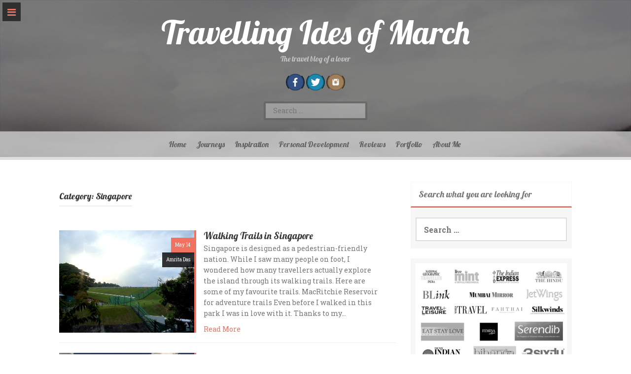

--- FILE ---
content_type: text/html; charset=UTF-8
request_url: https://amritadas.com/singapore/
body_size: 32222
content:
<!DOCTYPE html>
<html lang="en-GB">
<head>
    <meta charset="UTF-8">
    <meta name="viewport" content="width=device-width, initial-scale=1">
    <link rel="profile" href="http://gmpg.org/xfn/11">
    <link rel="pingback" href="https://amritadas.com/xmlrpc.php">

    <meta name='robots' content='noindex, follow' />

	<!-- This site is optimized with the Yoast SEO plugin v20.1 - https://yoast.com/wordpress/plugins/seo/ -->
	<title>Singapore Archives - Travelling Ides of March</title>
	<meta property="og:locale" content="en_GB" />
	<meta property="og:type" content="article" />
	<meta property="og:title" content="Singapore Archives - Travelling Ides of March" />
	<meta property="og:url" content="https://amritadas.com/singapore/" />
	<meta property="og:site_name" content="Travelling Ides of March" />
	<meta property="og:image" content="https://amritadas.com/wp-content/uploads/2015/01/IMG_3698.jpg" />
	<meta property="og:image:width" content="2448" />
	<meta property="og:image:height" content="2448" />
	<meta property="og:image:type" content="image/jpeg" />
	<meta name="twitter:card" content="summary_large_image" />
	<meta name="twitter:site" content="@amrita_dass" />
	<script type="application/ld+json" class="yoast-schema-graph">{"@context":"https://schema.org","@graph":[{"@type":"CollectionPage","@id":"https://amritadas.com/singapore/","url":"https://amritadas.com/singapore/","name":"Singapore Archives - Travelling Ides of March","isPartOf":{"@id":"https://amritadas.com/#website"},"primaryImageOfPage":{"@id":"https://amritadas.com/singapore/#primaryimage"},"image":{"@id":"https://amritadas.com/singapore/#primaryimage"},"thumbnailUrl":"https://amritadas.com/wp-content/uploads/2018/05/DSC05312-©-Amrita-Das-.jpg","breadcrumb":{"@id":"https://amritadas.com/singapore/#breadcrumb"},"inLanguage":"en-GB"},{"@type":"ImageObject","inLanguage":"en-GB","@id":"https://amritadas.com/singapore/#primaryimage","url":"https://amritadas.com/wp-content/uploads/2018/05/DSC05312-©-Amrita-Das-.jpg","contentUrl":"https://amritadas.com/wp-content/uploads/2018/05/DSC05312-©-Amrita-Das-.jpg","width":864,"height":648},{"@type":"BreadcrumbList","@id":"https://amritadas.com/singapore/#breadcrumb","itemListElement":[{"@type":"ListItem","position":1,"name":"Home","item":"https://amritadas.com/"},{"@type":"ListItem","position":2,"name":"Singapore"}]},{"@type":"WebSite","@id":"https://amritadas.com/#website","url":"https://amritadas.com/","name":"Travelling Ides of March","description":"The travel blog of a lover","potentialAction":[{"@type":"SearchAction","target":{"@type":"EntryPoint","urlTemplate":"https://amritadas.com/?s={search_term_string}"},"query-input":"required name=search_term_string"}],"inLanguage":"en-GB"}]}</script>
	<!-- / Yoast SEO plugin. -->


<link rel='dns-prefetch' href='//fonts.googleapis.com' />
<link rel='dns-prefetch' href='//maxcdn.bootstrapcdn.com' />
<link rel="alternate" type="application/rss+xml" title="Travelling Ides of March &raquo; Feed" href="https://amritadas.com/feed/" />
<link rel="alternate" type="application/rss+xml" title="Travelling Ides of March &raquo; Comments Feed" href="https://amritadas.com/comments/feed/" />
<link rel="alternate" type="application/rss+xml" title="Travelling Ides of March &raquo; Singapore Category Feed" href="https://amritadas.com/singapore/feed/" />
		<!-- This site uses the Google Analytics by ExactMetrics plugin v7.12.1 - Using Analytics tracking - https://www.exactmetrics.com/ -->
							<script
				src="//www.googletagmanager.com/gtag/js?id=UA-58078069-1"  data-cfasync="false" data-wpfc-render="false" type="text/javascript" async></script>
			<script data-cfasync="false" data-wpfc-render="false" type="text/javascript">
				var em_version = '7.12.1';
				var em_track_user = true;
				var em_no_track_reason = '';
				
								var disableStrs = [
															'ga-disable-UA-58078069-1',
									];

				/* Function to detect opted out users */
				function __gtagTrackerIsOptedOut() {
					for (var index = 0; index < disableStrs.length; index++) {
						if (document.cookie.indexOf(disableStrs[index] + '=true') > -1) {
							return true;
						}
					}

					return false;
				}

				/* Disable tracking if the opt-out cookie exists. */
				if (__gtagTrackerIsOptedOut()) {
					for (var index = 0; index < disableStrs.length; index++) {
						window[disableStrs[index]] = true;
					}
				}

				/* Opt-out function */
				function __gtagTrackerOptout() {
					for (var index = 0; index < disableStrs.length; index++) {
						document.cookie = disableStrs[index] + '=true; expires=Thu, 31 Dec 2099 23:59:59 UTC; path=/';
						window[disableStrs[index]] = true;
					}
				}

				if ('undefined' === typeof gaOptout) {
					function gaOptout() {
						__gtagTrackerOptout();
					}
				}
								window.dataLayer = window.dataLayer || [];

				window.ExactMetricsDualTracker = {
					helpers: {},
					trackers: {},
				};
				if (em_track_user) {
					function __gtagDataLayer() {
						dataLayer.push(arguments);
					}

					function __gtagTracker(type, name, parameters) {
						if (!parameters) {
							parameters = {};
						}

						if (parameters.send_to) {
							__gtagDataLayer.apply(null, arguments);
							return;
						}

						if (type === 'event') {
							
														parameters.send_to = exactmetrics_frontend.ua;
							__gtagDataLayer(type, name, parameters);
													} else {
							__gtagDataLayer.apply(null, arguments);
						}
					}

					__gtagTracker('js', new Date());
					__gtagTracker('set', {
						'developer_id.dNDMyYj': true,
											});
															__gtagTracker('config', 'UA-58078069-1', {"forceSSL":"true"} );
										window.gtag = __gtagTracker;										(function () {
						/* https://developers.google.com/analytics/devguides/collection/analyticsjs/ */
						/* ga and __gaTracker compatibility shim. */
						var noopfn = function () {
							return null;
						};
						var newtracker = function () {
							return new Tracker();
						};
						var Tracker = function () {
							return null;
						};
						var p = Tracker.prototype;
						p.get = noopfn;
						p.set = noopfn;
						p.send = function () {
							var args = Array.prototype.slice.call(arguments);
							args.unshift('send');
							__gaTracker.apply(null, args);
						};
						var __gaTracker = function () {
							var len = arguments.length;
							if (len === 0) {
								return;
							}
							var f = arguments[len - 1];
							if (typeof f !== 'object' || f === null || typeof f.hitCallback !== 'function') {
								if ('send' === arguments[0]) {
									var hitConverted, hitObject = false, action;
									if ('event' === arguments[1]) {
										if ('undefined' !== typeof arguments[3]) {
											hitObject = {
												'eventAction': arguments[3],
												'eventCategory': arguments[2],
												'eventLabel': arguments[4],
												'value': arguments[5] ? arguments[5] : 1,
											}
										}
									}
									if ('pageview' === arguments[1]) {
										if ('undefined' !== typeof arguments[2]) {
											hitObject = {
												'eventAction': 'page_view',
												'page_path': arguments[2],
											}
										}
									}
									if (typeof arguments[2] === 'object') {
										hitObject = arguments[2];
									}
									if (typeof arguments[5] === 'object') {
										Object.assign(hitObject, arguments[5]);
									}
									if ('undefined' !== typeof arguments[1].hitType) {
										hitObject = arguments[1];
										if ('pageview' === hitObject.hitType) {
											hitObject.eventAction = 'page_view';
										}
									}
									if (hitObject) {
										action = 'timing' === arguments[1].hitType ? 'timing_complete' : hitObject.eventAction;
										hitConverted = mapArgs(hitObject);
										__gtagTracker('event', action, hitConverted);
									}
								}
								return;
							}

							function mapArgs(args) {
								var arg, hit = {};
								var gaMap = {
									'eventCategory': 'event_category',
									'eventAction': 'event_action',
									'eventLabel': 'event_label',
									'eventValue': 'event_value',
									'nonInteraction': 'non_interaction',
									'timingCategory': 'event_category',
									'timingVar': 'name',
									'timingValue': 'value',
									'timingLabel': 'event_label',
									'page': 'page_path',
									'location': 'page_location',
									'title': 'page_title',
								};
								for (arg in args) {
																		if (!(!args.hasOwnProperty(arg) || !gaMap.hasOwnProperty(arg))) {
										hit[gaMap[arg]] = args[arg];
									} else {
										hit[arg] = args[arg];
									}
								}
								return hit;
							}

							try {
								f.hitCallback();
							} catch (ex) {
							}
						};
						__gaTracker.create = newtracker;
						__gaTracker.getByName = newtracker;
						__gaTracker.getAll = function () {
							return [];
						};
						__gaTracker.remove = noopfn;
						__gaTracker.loaded = true;
						window['__gaTracker'] = __gaTracker;
					})();
									} else {
										console.log("");
					(function () {
						function __gtagTracker() {
							return null;
						}

						window['__gtagTracker'] = __gtagTracker;
						window['gtag'] = __gtagTracker;
					})();
									}
			</script>
				<!-- / Google Analytics by ExactMetrics -->
				<!-- This site uses the Google Analytics by MonsterInsights plugin v9.11.0 - Using Analytics tracking - https://www.monsterinsights.com/ -->
							<script src="//www.googletagmanager.com/gtag/js?id=G-ELW8PCNYZ1"  data-cfasync="false" data-wpfc-render="false" type="text/javascript" async></script>
			<script data-cfasync="false" data-wpfc-render="false" type="text/javascript">
				var mi_version = '9.11.0';
				var mi_track_user = true;
				var mi_no_track_reason = '';
								var MonsterInsightsDefaultLocations = {"page_location":"https:\/\/amritadas.com\/singapore\/"};
								if ( typeof MonsterInsightsPrivacyGuardFilter === 'function' ) {
					var MonsterInsightsLocations = (typeof MonsterInsightsExcludeQuery === 'object') ? MonsterInsightsPrivacyGuardFilter( MonsterInsightsExcludeQuery ) : MonsterInsightsPrivacyGuardFilter( MonsterInsightsDefaultLocations );
				} else {
					var MonsterInsightsLocations = (typeof MonsterInsightsExcludeQuery === 'object') ? MonsterInsightsExcludeQuery : MonsterInsightsDefaultLocations;
				}

								var disableStrs = [
										'ga-disable-G-ELW8PCNYZ1',
									];

				/* Function to detect opted out users */
				function __gtagTrackerIsOptedOut() {
					for (var index = 0; index < disableStrs.length; index++) {
						if (document.cookie.indexOf(disableStrs[index] + '=true') > -1) {
							return true;
						}
					}

					return false;
				}

				/* Disable tracking if the opt-out cookie exists. */
				if (__gtagTrackerIsOptedOut()) {
					for (var index = 0; index < disableStrs.length; index++) {
						window[disableStrs[index]] = true;
					}
				}

				/* Opt-out function */
				function __gtagTrackerOptout() {
					for (var index = 0; index < disableStrs.length; index++) {
						document.cookie = disableStrs[index] + '=true; expires=Thu, 31 Dec 2099 23:59:59 UTC; path=/';
						window[disableStrs[index]] = true;
					}
				}

				if ('undefined' === typeof gaOptout) {
					function gaOptout() {
						__gtagTrackerOptout();
					}
				}
								window.dataLayer = window.dataLayer || [];

				window.MonsterInsightsDualTracker = {
					helpers: {},
					trackers: {},
				};
				if (mi_track_user) {
					function __gtagDataLayer() {
						dataLayer.push(arguments);
					}

					function __gtagTracker(type, name, parameters) {
						if (!parameters) {
							parameters = {};
						}

						if (parameters.send_to) {
							__gtagDataLayer.apply(null, arguments);
							return;
						}

						if (type === 'event') {
														parameters.send_to = monsterinsights_frontend.v4_id;
							var hookName = name;
							if (typeof parameters['event_category'] !== 'undefined') {
								hookName = parameters['event_category'] + ':' + name;
							}

							if (typeof MonsterInsightsDualTracker.trackers[hookName] !== 'undefined') {
								MonsterInsightsDualTracker.trackers[hookName](parameters);
							} else {
								__gtagDataLayer('event', name, parameters);
							}
							
						} else {
							__gtagDataLayer.apply(null, arguments);
						}
					}

					__gtagTracker('js', new Date());
					__gtagTracker('set', {
						'developer_id.dZGIzZG': true,
											});
					if ( MonsterInsightsLocations.page_location ) {
						__gtagTracker('set', MonsterInsightsLocations);
					}
										__gtagTracker('config', 'G-ELW8PCNYZ1', {"forceSSL":"true","link_attribution":"true"} );
										window.gtag = __gtagTracker;										(function () {
						/* https://developers.google.com/analytics/devguides/collection/analyticsjs/ */
						/* ga and __gaTracker compatibility shim. */
						var noopfn = function () {
							return null;
						};
						var newtracker = function () {
							return new Tracker();
						};
						var Tracker = function () {
							return null;
						};
						var p = Tracker.prototype;
						p.get = noopfn;
						p.set = noopfn;
						p.send = function () {
							var args = Array.prototype.slice.call(arguments);
							args.unshift('send');
							__gaTracker.apply(null, args);
						};
						var __gaTracker = function () {
							var len = arguments.length;
							if (len === 0) {
								return;
							}
							var f = arguments[len - 1];
							if (typeof f !== 'object' || f === null || typeof f.hitCallback !== 'function') {
								if ('send' === arguments[0]) {
									var hitConverted, hitObject = false, action;
									if ('event' === arguments[1]) {
										if ('undefined' !== typeof arguments[3]) {
											hitObject = {
												'eventAction': arguments[3],
												'eventCategory': arguments[2],
												'eventLabel': arguments[4],
												'value': arguments[5] ? arguments[5] : 1,
											}
										}
									}
									if ('pageview' === arguments[1]) {
										if ('undefined' !== typeof arguments[2]) {
											hitObject = {
												'eventAction': 'page_view',
												'page_path': arguments[2],
											}
										}
									}
									if (typeof arguments[2] === 'object') {
										hitObject = arguments[2];
									}
									if (typeof arguments[5] === 'object') {
										Object.assign(hitObject, arguments[5]);
									}
									if ('undefined' !== typeof arguments[1].hitType) {
										hitObject = arguments[1];
										if ('pageview' === hitObject.hitType) {
											hitObject.eventAction = 'page_view';
										}
									}
									if (hitObject) {
										action = 'timing' === arguments[1].hitType ? 'timing_complete' : hitObject.eventAction;
										hitConverted = mapArgs(hitObject);
										__gtagTracker('event', action, hitConverted);
									}
								}
								return;
							}

							function mapArgs(args) {
								var arg, hit = {};
								var gaMap = {
									'eventCategory': 'event_category',
									'eventAction': 'event_action',
									'eventLabel': 'event_label',
									'eventValue': 'event_value',
									'nonInteraction': 'non_interaction',
									'timingCategory': 'event_category',
									'timingVar': 'name',
									'timingValue': 'value',
									'timingLabel': 'event_label',
									'page': 'page_path',
									'location': 'page_location',
									'title': 'page_title',
									'referrer' : 'page_referrer',
								};
								for (arg in args) {
																		if (!(!args.hasOwnProperty(arg) || !gaMap.hasOwnProperty(arg))) {
										hit[gaMap[arg]] = args[arg];
									} else {
										hit[arg] = args[arg];
									}
								}
								return hit;
							}

							try {
								f.hitCallback();
							} catch (ex) {
							}
						};
						__gaTracker.create = newtracker;
						__gaTracker.getByName = newtracker;
						__gaTracker.getAll = function () {
							return [];
						};
						__gaTracker.remove = noopfn;
						__gaTracker.loaded = true;
						window['__gaTracker'] = __gaTracker;
					})();
									} else {
										console.log("");
					(function () {
						function __gtagTracker() {
							return null;
						}

						window['__gtagTracker'] = __gtagTracker;
						window['gtag'] = __gtagTracker;
					})();
									}
			</script>
							<!-- / Google Analytics by MonsterInsights -->
		<script type="text/javascript">
window._wpemojiSettings = {"baseUrl":"https:\/\/s.w.org\/images\/core\/emoji\/14.0.0\/72x72\/","ext":".png","svgUrl":"https:\/\/s.w.org\/images\/core\/emoji\/14.0.0\/svg\/","svgExt":".svg","source":{"concatemoji":"https:\/\/amritadas.com\/wp-includes\/js\/wp-emoji-release.min.js?ver=6.1.9"}};
/*! This file is auto-generated */
!function(e,a,t){var n,r,o,i=a.createElement("canvas"),p=i.getContext&&i.getContext("2d");function s(e,t){var a=String.fromCharCode,e=(p.clearRect(0,0,i.width,i.height),p.fillText(a.apply(this,e),0,0),i.toDataURL());return p.clearRect(0,0,i.width,i.height),p.fillText(a.apply(this,t),0,0),e===i.toDataURL()}function c(e){var t=a.createElement("script");t.src=e,t.defer=t.type="text/javascript",a.getElementsByTagName("head")[0].appendChild(t)}for(o=Array("flag","emoji"),t.supports={everything:!0,everythingExceptFlag:!0},r=0;r<o.length;r++)t.supports[o[r]]=function(e){if(p&&p.fillText)switch(p.textBaseline="top",p.font="600 32px Arial",e){case"flag":return s([127987,65039,8205,9895,65039],[127987,65039,8203,9895,65039])?!1:!s([55356,56826,55356,56819],[55356,56826,8203,55356,56819])&&!s([55356,57332,56128,56423,56128,56418,56128,56421,56128,56430,56128,56423,56128,56447],[55356,57332,8203,56128,56423,8203,56128,56418,8203,56128,56421,8203,56128,56430,8203,56128,56423,8203,56128,56447]);case"emoji":return!s([129777,127995,8205,129778,127999],[129777,127995,8203,129778,127999])}return!1}(o[r]),t.supports.everything=t.supports.everything&&t.supports[o[r]],"flag"!==o[r]&&(t.supports.everythingExceptFlag=t.supports.everythingExceptFlag&&t.supports[o[r]]);t.supports.everythingExceptFlag=t.supports.everythingExceptFlag&&!t.supports.flag,t.DOMReady=!1,t.readyCallback=function(){t.DOMReady=!0},t.supports.everything||(n=function(){t.readyCallback()},a.addEventListener?(a.addEventListener("DOMContentLoaded",n,!1),e.addEventListener("load",n,!1)):(e.attachEvent("onload",n),a.attachEvent("onreadystatechange",function(){"complete"===a.readyState&&t.readyCallback()})),(e=t.source||{}).concatemoji?c(e.concatemoji):e.wpemoji&&e.twemoji&&(c(e.twemoji),c(e.wpemoji)))}(window,document,window._wpemojiSettings);
</script>
<style type="text/css">
img.wp-smiley,
img.emoji {
	display: inline !important;
	border: none !important;
	box-shadow: none !important;
	height: 1em !important;
	width: 1em !important;
	margin: 0 0.07em !important;
	vertical-align: -0.1em !important;
	background: none !important;
	padding: 0 !important;
}
</style>
	<link rel='stylesheet' id='sbi_styles-css' href='https://amritadas.com/wp-content/plugins/instagram-feed/css/sbi-styles.min.css?ver=6.2.10' type='text/css' media='all' />
<link rel='stylesheet' id='wp-block-library-css' href='https://amritadas.com/wp-includes/css/dist/block-library/style.min.css?ver=6.1.9' type='text/css' media='all' />
<link rel='stylesheet' id='classic-theme-styles-css' href='https://amritadas.com/wp-includes/css/classic-themes.min.css?ver=1' type='text/css' media='all' />
<style id='global-styles-inline-css' type='text/css'>
body{--wp--preset--color--black: #000000;--wp--preset--color--cyan-bluish-gray: #abb8c3;--wp--preset--color--white: #ffffff;--wp--preset--color--pale-pink: #f78da7;--wp--preset--color--vivid-red: #cf2e2e;--wp--preset--color--luminous-vivid-orange: #ff6900;--wp--preset--color--luminous-vivid-amber: #fcb900;--wp--preset--color--light-green-cyan: #7bdcb5;--wp--preset--color--vivid-green-cyan: #00d084;--wp--preset--color--pale-cyan-blue: #8ed1fc;--wp--preset--color--vivid-cyan-blue: #0693e3;--wp--preset--color--vivid-purple: #9b51e0;--wp--preset--gradient--vivid-cyan-blue-to-vivid-purple: linear-gradient(135deg,rgba(6,147,227,1) 0%,rgb(155,81,224) 100%);--wp--preset--gradient--light-green-cyan-to-vivid-green-cyan: linear-gradient(135deg,rgb(122,220,180) 0%,rgb(0,208,130) 100%);--wp--preset--gradient--luminous-vivid-amber-to-luminous-vivid-orange: linear-gradient(135deg,rgba(252,185,0,1) 0%,rgba(255,105,0,1) 100%);--wp--preset--gradient--luminous-vivid-orange-to-vivid-red: linear-gradient(135deg,rgba(255,105,0,1) 0%,rgb(207,46,46) 100%);--wp--preset--gradient--very-light-gray-to-cyan-bluish-gray: linear-gradient(135deg,rgb(238,238,238) 0%,rgb(169,184,195) 100%);--wp--preset--gradient--cool-to-warm-spectrum: linear-gradient(135deg,rgb(74,234,220) 0%,rgb(151,120,209) 20%,rgb(207,42,186) 40%,rgb(238,44,130) 60%,rgb(251,105,98) 80%,rgb(254,248,76) 100%);--wp--preset--gradient--blush-light-purple: linear-gradient(135deg,rgb(255,206,236) 0%,rgb(152,150,240) 100%);--wp--preset--gradient--blush-bordeaux: linear-gradient(135deg,rgb(254,205,165) 0%,rgb(254,45,45) 50%,rgb(107,0,62) 100%);--wp--preset--gradient--luminous-dusk: linear-gradient(135deg,rgb(255,203,112) 0%,rgb(199,81,192) 50%,rgb(65,88,208) 100%);--wp--preset--gradient--pale-ocean: linear-gradient(135deg,rgb(255,245,203) 0%,rgb(182,227,212) 50%,rgb(51,167,181) 100%);--wp--preset--gradient--electric-grass: linear-gradient(135deg,rgb(202,248,128) 0%,rgb(113,206,126) 100%);--wp--preset--gradient--midnight: linear-gradient(135deg,rgb(2,3,129) 0%,rgb(40,116,252) 100%);--wp--preset--duotone--dark-grayscale: url('#wp-duotone-dark-grayscale');--wp--preset--duotone--grayscale: url('#wp-duotone-grayscale');--wp--preset--duotone--purple-yellow: url('#wp-duotone-purple-yellow');--wp--preset--duotone--blue-red: url('#wp-duotone-blue-red');--wp--preset--duotone--midnight: url('#wp-duotone-midnight');--wp--preset--duotone--magenta-yellow: url('#wp-duotone-magenta-yellow');--wp--preset--duotone--purple-green: url('#wp-duotone-purple-green');--wp--preset--duotone--blue-orange: url('#wp-duotone-blue-orange');--wp--preset--font-size--small: 13px;--wp--preset--font-size--medium: 20px;--wp--preset--font-size--large: 36px;--wp--preset--font-size--x-large: 42px;--wp--preset--spacing--20: 0.44rem;--wp--preset--spacing--30: 0.67rem;--wp--preset--spacing--40: 1rem;--wp--preset--spacing--50: 1.5rem;--wp--preset--spacing--60: 2.25rem;--wp--preset--spacing--70: 3.38rem;--wp--preset--spacing--80: 5.06rem;}:where(.is-layout-flex){gap: 0.5em;}body .is-layout-flow > .alignleft{float: left;margin-inline-start: 0;margin-inline-end: 2em;}body .is-layout-flow > .alignright{float: right;margin-inline-start: 2em;margin-inline-end: 0;}body .is-layout-flow > .aligncenter{margin-left: auto !important;margin-right: auto !important;}body .is-layout-constrained > .alignleft{float: left;margin-inline-start: 0;margin-inline-end: 2em;}body .is-layout-constrained > .alignright{float: right;margin-inline-start: 2em;margin-inline-end: 0;}body .is-layout-constrained > .aligncenter{margin-left: auto !important;margin-right: auto !important;}body .is-layout-constrained > :where(:not(.alignleft):not(.alignright):not(.alignfull)){max-width: var(--wp--style--global--content-size);margin-left: auto !important;margin-right: auto !important;}body .is-layout-constrained > .alignwide{max-width: var(--wp--style--global--wide-size);}body .is-layout-flex{display: flex;}body .is-layout-flex{flex-wrap: wrap;align-items: center;}body .is-layout-flex > *{margin: 0;}:where(.wp-block-columns.is-layout-flex){gap: 2em;}.has-black-color{color: var(--wp--preset--color--black) !important;}.has-cyan-bluish-gray-color{color: var(--wp--preset--color--cyan-bluish-gray) !important;}.has-white-color{color: var(--wp--preset--color--white) !important;}.has-pale-pink-color{color: var(--wp--preset--color--pale-pink) !important;}.has-vivid-red-color{color: var(--wp--preset--color--vivid-red) !important;}.has-luminous-vivid-orange-color{color: var(--wp--preset--color--luminous-vivid-orange) !important;}.has-luminous-vivid-amber-color{color: var(--wp--preset--color--luminous-vivid-amber) !important;}.has-light-green-cyan-color{color: var(--wp--preset--color--light-green-cyan) !important;}.has-vivid-green-cyan-color{color: var(--wp--preset--color--vivid-green-cyan) !important;}.has-pale-cyan-blue-color{color: var(--wp--preset--color--pale-cyan-blue) !important;}.has-vivid-cyan-blue-color{color: var(--wp--preset--color--vivid-cyan-blue) !important;}.has-vivid-purple-color{color: var(--wp--preset--color--vivid-purple) !important;}.has-black-background-color{background-color: var(--wp--preset--color--black) !important;}.has-cyan-bluish-gray-background-color{background-color: var(--wp--preset--color--cyan-bluish-gray) !important;}.has-white-background-color{background-color: var(--wp--preset--color--white) !important;}.has-pale-pink-background-color{background-color: var(--wp--preset--color--pale-pink) !important;}.has-vivid-red-background-color{background-color: var(--wp--preset--color--vivid-red) !important;}.has-luminous-vivid-orange-background-color{background-color: var(--wp--preset--color--luminous-vivid-orange) !important;}.has-luminous-vivid-amber-background-color{background-color: var(--wp--preset--color--luminous-vivid-amber) !important;}.has-light-green-cyan-background-color{background-color: var(--wp--preset--color--light-green-cyan) !important;}.has-vivid-green-cyan-background-color{background-color: var(--wp--preset--color--vivid-green-cyan) !important;}.has-pale-cyan-blue-background-color{background-color: var(--wp--preset--color--pale-cyan-blue) !important;}.has-vivid-cyan-blue-background-color{background-color: var(--wp--preset--color--vivid-cyan-blue) !important;}.has-vivid-purple-background-color{background-color: var(--wp--preset--color--vivid-purple) !important;}.has-black-border-color{border-color: var(--wp--preset--color--black) !important;}.has-cyan-bluish-gray-border-color{border-color: var(--wp--preset--color--cyan-bluish-gray) !important;}.has-white-border-color{border-color: var(--wp--preset--color--white) !important;}.has-pale-pink-border-color{border-color: var(--wp--preset--color--pale-pink) !important;}.has-vivid-red-border-color{border-color: var(--wp--preset--color--vivid-red) !important;}.has-luminous-vivid-orange-border-color{border-color: var(--wp--preset--color--luminous-vivid-orange) !important;}.has-luminous-vivid-amber-border-color{border-color: var(--wp--preset--color--luminous-vivid-amber) !important;}.has-light-green-cyan-border-color{border-color: var(--wp--preset--color--light-green-cyan) !important;}.has-vivid-green-cyan-border-color{border-color: var(--wp--preset--color--vivid-green-cyan) !important;}.has-pale-cyan-blue-border-color{border-color: var(--wp--preset--color--pale-cyan-blue) !important;}.has-vivid-cyan-blue-border-color{border-color: var(--wp--preset--color--vivid-cyan-blue) !important;}.has-vivid-purple-border-color{border-color: var(--wp--preset--color--vivid-purple) !important;}.has-vivid-cyan-blue-to-vivid-purple-gradient-background{background: var(--wp--preset--gradient--vivid-cyan-blue-to-vivid-purple) !important;}.has-light-green-cyan-to-vivid-green-cyan-gradient-background{background: var(--wp--preset--gradient--light-green-cyan-to-vivid-green-cyan) !important;}.has-luminous-vivid-amber-to-luminous-vivid-orange-gradient-background{background: var(--wp--preset--gradient--luminous-vivid-amber-to-luminous-vivid-orange) !important;}.has-luminous-vivid-orange-to-vivid-red-gradient-background{background: var(--wp--preset--gradient--luminous-vivid-orange-to-vivid-red) !important;}.has-very-light-gray-to-cyan-bluish-gray-gradient-background{background: var(--wp--preset--gradient--very-light-gray-to-cyan-bluish-gray) !important;}.has-cool-to-warm-spectrum-gradient-background{background: var(--wp--preset--gradient--cool-to-warm-spectrum) !important;}.has-blush-light-purple-gradient-background{background: var(--wp--preset--gradient--blush-light-purple) !important;}.has-blush-bordeaux-gradient-background{background: var(--wp--preset--gradient--blush-bordeaux) !important;}.has-luminous-dusk-gradient-background{background: var(--wp--preset--gradient--luminous-dusk) !important;}.has-pale-ocean-gradient-background{background: var(--wp--preset--gradient--pale-ocean) !important;}.has-electric-grass-gradient-background{background: var(--wp--preset--gradient--electric-grass) !important;}.has-midnight-gradient-background{background: var(--wp--preset--gradient--midnight) !important;}.has-small-font-size{font-size: var(--wp--preset--font-size--small) !important;}.has-medium-font-size{font-size: var(--wp--preset--font-size--medium) !important;}.has-large-font-size{font-size: var(--wp--preset--font-size--large) !important;}.has-x-large-font-size{font-size: var(--wp--preset--font-size--x-large) !important;}
.wp-block-navigation a:where(:not(.wp-element-button)){color: inherit;}
:where(.wp-block-columns.is-layout-flex){gap: 2em;}
.wp-block-pullquote{font-size: 1.5em;line-height: 1.6;}
</style>
<link rel='stylesheet' id='st-widget-css' href='https://amritadas.com/wp-content/plugins/share-this/css/style.css?ver=6.1.9' type='text/css' media='all' />
<link rel='stylesheet' id='wp-image-borders-styles-css' href='https://amritadas.com/wp-content/plugins/wp-image-borders/wp-image-borders.css?ver=6.1.9' type='text/css' media='all' />
<style id='wp-image-borders-styles-inline-css' type='text/css'>

		.wp-image-borders .alignright,
		.wp-image-borders .alignleft,
		.wp-image-borders .aligncenter,
		.wp-image-borders .alignnone,
		.wp-image-borders .size-auto,
		.wp-image-borders .size-full,
		.wp-image-borders .size-large,
		.wp-image-borders .size-medium,
		.wp-image-borders .size-thumbnail,
		.wp-image-borders .alignright img,
		.wp-image-borders .alignleft img,
		.wp-image-borders .aligncenter img,
		.wp-image-borders .alignnone img,
		.wp-image-borders .size-auto img,
		.wp-image-borders .size-full img,
		.wp-image-borders .size-large img,
		.wp-image-borders .size-medium img,
		.wp-image-borders .size-thumbnail img {
	   border-style: groove !important;
	   border-width: 1px !important;
	   border-radius: 1px !important;
	   border-color: #a0a0a0 !important;
	   -moz-box-shadow: 0px 0px 0px 0px  !important;
	   -webkit-box-shadow: 0px 0px 0px 0px  !important;
	   box-shadow: 0px 0px 0px 0px  !important;
   }
</style>
<link rel='stylesheet' id='freak-style-css' href='https://amritadas.com/wp-content/themes/freak/style.css?ver=6.1.9' type='text/css' media='all' />
<link rel='stylesheet' id='freak-title-font-css' href='//fonts.googleapis.com/css?family=Lobster%3A100%2C300%2C400%2C700&#038;ver=6.1.9' type='text/css' media='all' />
<link rel='stylesheet' id='freak-body-font-css' href='//fonts.googleapis.com/css?family=Roboto+Slab%3A100%2C300%2C400%2C700&#038;ver=6.1.9' type='text/css' media='all' />
<link rel='stylesheet' id='font-awesome-css' href='https://amritadas.com/wp-content/themes/freak/assets/font-awesome/css/font-awesome.min.css?ver=6.1.9' type='text/css' media='all' />
<link rel='stylesheet' id='nivo-slider-css' href='https://amritadas.com/wp-content/themes/freak/assets/css/nivo-slider.css?ver=6.1.9' type='text/css' media='all' />
<link rel='stylesheet' id='nivo-skin-style-css' href='https://amritadas.com/wp-content/themes/freak/assets/css/nivo-default/default.css?ver=6.1.9' type='text/css' media='all' />
<link rel='stylesheet' id='bootstra-css' href='https://amritadas.com/wp-content/themes/freak/assets/bootstrap/css/bootstrap.min.css?ver=6.1.9' type='text/css' media='all' />
<link rel='stylesheet' id='freak-hover-style-css' href='https://amritadas.com/wp-content/themes/freak/assets/css/hover.min.css?ver=6.1.9' type='text/css' media='all' />
<link rel='stylesheet' id='freak-custombox-css' href='https://amritadas.com/wp-content/themes/freak/assets/css/custombox.min.css?ver=6.1.9' type='text/css' media='all' />
<link rel='stylesheet' id='slicknav-css' href='https://amritadas.com/wp-content/themes/freak/assets/css/slicknav.css?ver=6.1.9' type='text/css' media='all' />
<link rel='stylesheet' id='fleximage-css' href='https://amritadas.com/wp-content/themes/freak/assets/css/jquery.flex-images.css?ver=6.1.9' type='text/css' media='all' />
<link rel='stylesheet' id='freak-main-theme-style-css' href='https://amritadas.com/wp-content/themes/freak/assets/theme-styles/css/default.css?ver=6.1.9' type='text/css' media='all' />
<link rel='stylesheet' id='cff-css' href='https://amritadas.com/wp-content/plugins/custom-facebook-feed/assets/css/cff-style.min.css?ver=4.2.3' type='text/css' media='all' />
<link rel='stylesheet' id='sb-font-awesome-css' href='https://maxcdn.bootstrapcdn.com/font-awesome/4.7.0/css/font-awesome.min.css?ver=6.1.9' type='text/css' media='all' />
<link rel='stylesheet' id='wptt_front-css' href='https://amritadas.com/wp-content/plugins/wp-twitter-feeds/controller/../css/admin_style.min.css?ver=6.1.9' type='text/css' media='all' />
<link rel='stylesheet' id='wp-author-bio-css' href='https://amritadas.com/wp-content/plugins/wp-about-author/wp-about-author.css?ver=6.1.9' type='text/css' media='all' />
<script type='text/javascript' src='https://amritadas.com/wp-content/plugins/google-analytics-dashboard-for-wp/assets/js/frontend-gtag.min.js?ver=7.12.1' id='exactmetrics-frontend-script-js'></script>
<script data-cfasync="false" data-wpfc-render="false" type="text/javascript" id='exactmetrics-frontend-script-js-extra'>/* <![CDATA[ */
var exactmetrics_frontend = {"js_events_tracking":"true","download_extensions":"zip,mp3,mpeg,pdf,docx,pptx,xlsx,rar","inbound_paths":"[{\"path\":\"\\\/go\\\/\",\"label\":\"affiliate\"},{\"path\":\"\\\/recommend\\\/\",\"label\":\"affiliate\"}]","home_url":"https:\/\/amritadas.com","hash_tracking":"false","ua":"UA-58078069-1","v4_id":""};/* ]]> */
</script>
<script type='text/javascript' src='https://amritadas.com/wp-content/plugins/google-analytics-for-wordpress/assets/js/frontend-gtag.min.js?ver=9.11.0' id='monsterinsights-frontend-script-js'></script>
<script data-cfasync="false" data-wpfc-render="false" type="text/javascript" id='monsterinsights-frontend-script-js-extra'>/* <![CDATA[ */
var monsterinsights_frontend = {"js_events_tracking":"true","download_extensions":"doc,pdf,ppt,zip,xls,docx,pptx,xlsx","inbound_paths":"[{\"path\":\"\\\/go\\\/\",\"label\":\"affiliate\"},{\"path\":\"\\\/recommend\\\/\",\"label\":\"affiliate\"}]","home_url":"https:\/\/amritadas.com","hash_tracking":"false","v4_id":"G-ELW8PCNYZ1"};/* ]]> */
</script>
<script type='text/javascript' src='https://amritadas.com/wp-includes/js/jquery/jquery.min.js?ver=3.6.1' id='jquery-core-js'></script>
<script type='text/javascript' src='https://amritadas.com/wp-includes/js/jquery/jquery-migrate.min.js?ver=3.3.2' id='jquery-migrate-js'></script>
<script type='text/javascript' src='https://amritadas.com/wp-content/themes/freak/js/external.js?ver=6.1.9' id='freak-externaljs-js'></script>
<script type='text/javascript' src='https://amritadas.com/wp-content/themes/freak/js/custombox.min.js?ver=6.1.9' id='freak-popup-min-js-js'></script>
<link rel="https://api.w.org/" href="https://amritadas.com/wp-json/" /><link rel="alternate" type="application/json" href="https://amritadas.com/wp-json/wp/v2/categories/553" /><link rel="EditURI" type="application/rsd+xml" title="RSD" href="https://amritadas.com/xmlrpc.php?rsd" />
<link rel="wlwmanifest" type="application/wlwmanifest+xml" href="https://amritadas.com/wp-includes/wlwmanifest.xml" />
<meta name="generator" content="WordPress 6.1.9" />
<script charset="utf-8" type="text/javascript">var switchTo5x=true;</script>
<script charset="utf-8" type="text/javascript" id="st_insights_js" src="http://w.sharethis.com/button/buttons.js?publisher=wp.16396ca9-0c73-44ce-8bc3-54e8447dc77f&amp;product=sharethis-wordpress"></script>
<script charset="utf-8" type="text/javascript">stLight.options({"publisher":"wp.16396ca9-0c73-44ce-8bc3-54e8447dc77f","doNotCopy":false,"hashAddressBar":false,"doNotHash":false});var st_type="wordpress4.9.8";</script>
<script charset="utf-8" type="text/javascript" src="http://s.sharethis.com/loader.js"></script>
<script charset="utf-8" type="text/javascript">
var h_options={"publisher":"wp.16396ca9-0c73-44ce-8bc3-54e8447dc77f","position":"left","chicklets_params":{"twitter":{"st_via":"Amrita_Dass"},"instagram":{"st_username":""}},"chicklets":{"items":["facebook","twitter","stumbleupon","whatsapp","sharethis","email"]}};var st_hover_widget = new sharethis.widgets.hoverbuttons(h_options);
</script>
<style id='custom-css-mods'>#masthead #site-logo img { transform-origin: left; }#masthead .layer { background: rgba(0,0,0,0.5); }.title-font, h1, h2, .section-title, #top-menu ul li a, #static-bar ul li a { font-family: Lobster; }#masthead h2.site-description { color: #c4c4c4; }#masthead #site-logo img { transform: scale(0.3); -webkit-transform: scale(0.3); -moz-transform: scale(0.3); -ms-transform: scale(0.3); }@media screen and (max-width: 767px) {#masthead {
                        background-image:url(http://amritadas.com/wp-content/uploads/2023/02/spiti-chandrataal-amrita-das.jpeg)!important;}}</style>	<style>
	#masthead {
			background-image: url(https://amritadas.com/wp-content/uploads/2015/09/Header.jpg);
			background-size: cover;
			background-position-x: center;
			background-repeat: no-repeat;
		}
	</style>	
	<link rel="icon" href="https://amritadas.com/wp-content/uploads/2023/02/cropped-spiti-chandrataal-amrita-das-32x32.jpeg" sizes="32x32" />
<link rel="icon" href="https://amritadas.com/wp-content/uploads/2023/02/cropped-spiti-chandrataal-amrita-das-192x192.jpeg" sizes="192x192" />
<link rel="apple-touch-icon" href="https://amritadas.com/wp-content/uploads/2023/02/cropped-spiti-chandrataal-amrita-das-180x180.jpeg" />
<meta name="msapplication-TileImage" content="https://amritadas.com/wp-content/uploads/2023/02/cropped-spiti-chandrataal-amrita-das-270x270.jpeg" />
</head>
<body class="archive category category-singapore category-553">

<nav id="mobile-static-menu">
    <div class="menu-main-menu-container"><ul id="menu-main-menu" class="menu"><li id="menu-item-5852" class="menu-item menu-item-type-custom menu-item-object-custom menu-item-home menu-item-5852"><a href="https://amritadas.com/">Home</a></li>
<li id="menu-item-2925" class="menu-item menu-item-type-post_type menu-item-object-page current-menu-ancestor current-menu-parent current_page_parent current_page_ancestor menu-item-has-children menu-item-2925"><a href="https://amritadas.com/journeys-amrita-das-travel-blog-india/">Journeys</a>
<ul class="sub-menu">
	<li id="menu-item-1505" class="menu-item menu-item-type-taxonomy menu-item-object-category menu-item-has-children menu-item-1505"><a href="https://amritadas.com/india/">India</a>
	<ul class="sub-menu">
		<li id="menu-item-2926" class="menu-item menu-item-type-taxonomy menu-item-object-category menu-item-2926"><a href="https://amritadas.com/india/andaman-islands/">Andaman Islands</a></li>
		<li id="menu-item-2927" class="menu-item menu-item-type-taxonomy menu-item-object-category menu-item-2927"><a href="https://amritadas.com/india/arunachal-pradesh/">Arunachal Pradesh</a></li>
		<li id="menu-item-2928" class="menu-item menu-item-type-taxonomy menu-item-object-category menu-item-2928"><a href="https://amritadas.com/india/assam/">Assam</a></li>
		<li id="menu-item-2929" class="menu-item menu-item-type-taxonomy menu-item-object-category menu-item-2929"><a href="https://amritadas.com/india/bihar/">Bihar</a></li>
		<li id="menu-item-2930" class="menu-item menu-item-type-taxonomy menu-item-object-category menu-item-2930"><a href="https://amritadas.com/india/chhattisgarh/">Chhattisgarh</a></li>
		<li id="menu-item-2931" class="menu-item menu-item-type-taxonomy menu-item-object-category menu-item-2931"><a href="https://amritadas.com/india/delhi/">Delhi</a></li>
		<li id="menu-item-2932" class="menu-item menu-item-type-taxonomy menu-item-object-category menu-item-2932"><a href="https://amritadas.com/india/goa/">Goa</a></li>
		<li id="menu-item-2933" class="menu-item menu-item-type-taxonomy menu-item-object-category menu-item-2933"><a href="https://amritadas.com/india/himachal-pradesh/">Himachal Pradesh</a></li>
		<li id="menu-item-2934" class="menu-item menu-item-type-taxonomy menu-item-object-category menu-item-2934"><a href="https://amritadas.com/india/jammu-and-kashmir/">Jammu and Kashmir</a></li>
		<li id="menu-item-2936" class="menu-item menu-item-type-taxonomy menu-item-object-category menu-item-2936"><a href="https://amritadas.com/india/madhya-pradesh/">Madhya Pradesh</a></li>
		<li id="menu-item-2935" class="menu-item menu-item-type-taxonomy menu-item-object-category menu-item-2935"><a href="https://amritadas.com/india/karnataka/">Karnataka</a></li>
		<li id="menu-item-2937" class="menu-item menu-item-type-taxonomy menu-item-object-category menu-item-2937"><a href="https://amritadas.com/india/maharashtra/">Maharashtra</a></li>
		<li id="menu-item-2938" class="menu-item menu-item-type-taxonomy menu-item-object-category menu-item-2938"><a href="https://amritadas.com/india/meghalaya/">Meghalaya</a></li>
		<li id="menu-item-2939" class="menu-item menu-item-type-taxonomy menu-item-object-category menu-item-2939"><a href="https://amritadas.com/india/pondicherry/">Pondicherry</a></li>
		<li id="menu-item-2940" class="menu-item menu-item-type-taxonomy menu-item-object-category menu-item-2940"><a href="https://amritadas.com/india/telangana/">Telangana</a></li>
		<li id="menu-item-2942" class="menu-item menu-item-type-taxonomy menu-item-object-category menu-item-2942"><a href="https://amritadas.com/india/uttarakhand/">Uttarakhand</a></li>
		<li id="menu-item-2941" class="menu-item menu-item-type-taxonomy menu-item-object-category menu-item-2941"><a href="https://amritadas.com/india/uttar-pradesh/">Uttar Pradesh</a></li>
		<li id="menu-item-2943" class="menu-item menu-item-type-taxonomy menu-item-object-category menu-item-2943"><a href="https://amritadas.com/india/west-bengal/">West Bengal</a></li>
	</ul>
</li>
	<li id="menu-item-4649" class="menu-item menu-item-type-taxonomy menu-item-object-category menu-item-4649"><a href="https://amritadas.com/belgium/">Belgium</a></li>
	<li id="menu-item-4821" class="menu-item menu-item-type-taxonomy menu-item-object-category menu-item-4821"><a href="https://amritadas.com/bosnia-herzegovina/">Bosnia &amp; Herzegovina</a></li>
	<li id="menu-item-5164" class="menu-item menu-item-type-taxonomy menu-item-object-category menu-item-5164"><a href="https://amritadas.com/denmark/">Denmark</a></li>
	<li id="menu-item-1572" class="menu-item menu-item-type-taxonomy menu-item-object-category menu-item-1572"><a href="https://amritadas.com/france/">France</a></li>
	<li id="menu-item-4646" class="menu-item menu-item-type-taxonomy menu-item-object-category menu-item-4646"><a href="https://amritadas.com/germany/">Germany</a></li>
	<li id="menu-item-4647" class="menu-item menu-item-type-taxonomy menu-item-object-category menu-item-4647"><a href="https://amritadas.com/indonesia/">Indonesia</a></li>
	<li id="menu-item-1571" class="menu-item menu-item-type-taxonomy menu-item-object-category menu-item-1571"><a href="https://amritadas.com/italy/">Italy</a></li>
	<li id="menu-item-4648" class="menu-item menu-item-type-taxonomy menu-item-object-category menu-item-4648"><a href="https://amritadas.com/japan/">Japan</a></li>
	<li id="menu-item-2428" class="menu-item menu-item-type-taxonomy menu-item-object-category menu-item-2428"><a href="https://amritadas.com/mauritius/">Mauritius</a></li>
	<li id="menu-item-4802" class="menu-item menu-item-type-taxonomy menu-item-object-category menu-item-4802"><a href="https://amritadas.com/poland/">Poland</a></li>
	<li id="menu-item-5483" class="menu-item menu-item-type-taxonomy menu-item-object-category menu-item-5483"><a href="https://amritadas.com/africa/reunion-island/">Réunion Island</a></li>
	<li id="menu-item-1570" class="menu-item menu-item-type-taxonomy menu-item-object-category current-menu-item menu-item-1570"><a href="https://amritadas.com/singapore/" aria-current="page">Singapore</a></li>
	<li id="menu-item-2478" class="menu-item menu-item-type-taxonomy menu-item-object-category menu-item-2478"><a href="https://amritadas.com/spain/">Spain</a></li>
	<li id="menu-item-5124" class="menu-item menu-item-type-taxonomy menu-item-object-category menu-item-5124"><a href="https://amritadas.com/sri-lanka/">Sri Lanka</a></li>
	<li id="menu-item-5540" class="menu-item menu-item-type-taxonomy menu-item-object-category menu-item-5540"><a href="https://amritadas.com/sweden/">Sweden</a></li>
	<li id="menu-item-2924" class="menu-item menu-item-type-taxonomy menu-item-object-category menu-item-2924"><a href="https://amritadas.com/switzerland/">Switzerland</a></li>
	<li id="menu-item-3151" class="menu-item menu-item-type-taxonomy menu-item-object-category menu-item-3151"><a href="https://amritadas.com/taiwan/">Taiwan</a></li>
</ul>
</li>
<li id="menu-item-1515" class="menu-item menu-item-type-taxonomy menu-item-object-category menu-item-1515"><a href="https://amritadas.com/travel-inspiration/">Inspiration</a></li>
<li id="menu-item-4861" class="menu-item menu-item-type-taxonomy menu-item-object-category menu-item-4861"><a href="https://amritadas.com/personal-development/">Personal Development</a></li>
<li id="menu-item-1516" class="menu-item menu-item-type-taxonomy menu-item-object-category menu-item-1516"><a href="https://amritadas.com/review/">Reviews</a></li>
<li id="menu-item-1502" class="menu-item menu-item-type-post_type menu-item-object-page menu-item-1502"><a href="https://amritadas.com/work/">Portfolio</a></li>
<li id="menu-item-1228" class="menu-item menu-item-type-post_type menu-item-object-page menu-item-has-children menu-item-1228"><a href="https://amritadas.com/amrita-das-travel-blog-india/">About Me</a>
<ul class="sub-menu">
	<li id="menu-item-1675" class="menu-item menu-item-type-post_type menu-item-object-page menu-item-1675"><a href="https://amritadas.com/amrita-das-travel-blog-india/media-amrita-das-travel-blog-india/">Featured In</a></li>
	<li id="menu-item-1682" class="menu-item menu-item-type-post_type menu-item-object-page menu-item-1682"><a href="https://amritadas.com/amrita-das-travel-blog-india/contact-amrita-das-travel-blog-india/">Contact</a></li>
	<li id="menu-item-4910" class="menu-item menu-item-type-post_type menu-item-object-page menu-item-privacy-policy menu-item-4910"><a href="https://amritadas.com/privacy-policy/">Privacy Policy</a></li>
</ul>
</li>
</ul></div></nav>

    <button class="mobile-toggle-button"><i class="fa fa-bars"></i></button>

<div id="page" class="hfeed site">
	<a class="skip-link screen-reader-text" href="#content">Skip to content</a>

<div id="jumbosearch">
    <span class="fa fa-remove closeicon"></span>
    <div class="form">
        <form role="search" method="get" class="search-form" action="https://amritadas.com/">
				<label>
					<span class="screen-reader-text">Search for:</span>
					<input type="search" class="search-field" placeholder="Search &hellip;" value="" name="s" />
				</label>
				<input type="submit" class="search-submit" value="Search" />
			</form>    </div>
</div>
<div id="static-bar">
    <div id="static-logo">
                    <h1 class="site-title title-font"><a href="https://amritadas.com/" rel="home">Travelling Ides of March</a></h1>
            </div>
    <div id="static-menu">
    <div class="menu-main-menu-container"><ul id="menu-main-menu-1" class="menu"><li class="menu-item menu-item-type-custom menu-item-object-custom menu-item-home menu-item-5852"><a href="https://amritadas.com/">Home</a></li>
<li class="menu-item menu-item-type-post_type menu-item-object-page current-menu-ancestor current-menu-parent current_page_parent current_page_ancestor menu-item-has-children menu-item-2925"><a href="https://amritadas.com/journeys-amrita-das-travel-blog-india/">Journeys</a>
<ul class="sub-menu">
	<li class="menu-item menu-item-type-taxonomy menu-item-object-category menu-item-has-children menu-item-1505"><a href="https://amritadas.com/india/">India</a>
	<ul class="sub-menu">
		<li class="menu-item menu-item-type-taxonomy menu-item-object-category menu-item-2926"><a href="https://amritadas.com/india/andaman-islands/">Andaman Islands</a></li>
		<li class="menu-item menu-item-type-taxonomy menu-item-object-category menu-item-2927"><a href="https://amritadas.com/india/arunachal-pradesh/">Arunachal Pradesh</a></li>
		<li class="menu-item menu-item-type-taxonomy menu-item-object-category menu-item-2928"><a href="https://amritadas.com/india/assam/">Assam</a></li>
		<li class="menu-item menu-item-type-taxonomy menu-item-object-category menu-item-2929"><a href="https://amritadas.com/india/bihar/">Bihar</a></li>
		<li class="menu-item menu-item-type-taxonomy menu-item-object-category menu-item-2930"><a href="https://amritadas.com/india/chhattisgarh/">Chhattisgarh</a></li>
		<li class="menu-item menu-item-type-taxonomy menu-item-object-category menu-item-2931"><a href="https://amritadas.com/india/delhi/">Delhi</a></li>
		<li class="menu-item menu-item-type-taxonomy menu-item-object-category menu-item-2932"><a href="https://amritadas.com/india/goa/">Goa</a></li>
		<li class="menu-item menu-item-type-taxonomy menu-item-object-category menu-item-2933"><a href="https://amritadas.com/india/himachal-pradesh/">Himachal Pradesh</a></li>
		<li class="menu-item menu-item-type-taxonomy menu-item-object-category menu-item-2934"><a href="https://amritadas.com/india/jammu-and-kashmir/">Jammu and Kashmir</a></li>
		<li class="menu-item menu-item-type-taxonomy menu-item-object-category menu-item-2936"><a href="https://amritadas.com/india/madhya-pradesh/">Madhya Pradesh</a></li>
		<li class="menu-item menu-item-type-taxonomy menu-item-object-category menu-item-2935"><a href="https://amritadas.com/india/karnataka/">Karnataka</a></li>
		<li class="menu-item menu-item-type-taxonomy menu-item-object-category menu-item-2937"><a href="https://amritadas.com/india/maharashtra/">Maharashtra</a></li>
		<li class="menu-item menu-item-type-taxonomy menu-item-object-category menu-item-2938"><a href="https://amritadas.com/india/meghalaya/">Meghalaya</a></li>
		<li class="menu-item menu-item-type-taxonomy menu-item-object-category menu-item-2939"><a href="https://amritadas.com/india/pondicherry/">Pondicherry</a></li>
		<li class="menu-item menu-item-type-taxonomy menu-item-object-category menu-item-2940"><a href="https://amritadas.com/india/telangana/">Telangana</a></li>
		<li class="menu-item menu-item-type-taxonomy menu-item-object-category menu-item-2942"><a href="https://amritadas.com/india/uttarakhand/">Uttarakhand</a></li>
		<li class="menu-item menu-item-type-taxonomy menu-item-object-category menu-item-2941"><a href="https://amritadas.com/india/uttar-pradesh/">Uttar Pradesh</a></li>
		<li class="menu-item menu-item-type-taxonomy menu-item-object-category menu-item-2943"><a href="https://amritadas.com/india/west-bengal/">West Bengal</a></li>
	</ul>
</li>
	<li class="menu-item menu-item-type-taxonomy menu-item-object-category menu-item-4649"><a href="https://amritadas.com/belgium/">Belgium</a></li>
	<li class="menu-item menu-item-type-taxonomy menu-item-object-category menu-item-4821"><a href="https://amritadas.com/bosnia-herzegovina/">Bosnia &amp; Herzegovina</a></li>
	<li class="menu-item menu-item-type-taxonomy menu-item-object-category menu-item-5164"><a href="https://amritadas.com/denmark/">Denmark</a></li>
	<li class="menu-item menu-item-type-taxonomy menu-item-object-category menu-item-1572"><a href="https://amritadas.com/france/">France</a></li>
	<li class="menu-item menu-item-type-taxonomy menu-item-object-category menu-item-4646"><a href="https://amritadas.com/germany/">Germany</a></li>
	<li class="menu-item menu-item-type-taxonomy menu-item-object-category menu-item-4647"><a href="https://amritadas.com/indonesia/">Indonesia</a></li>
	<li class="menu-item menu-item-type-taxonomy menu-item-object-category menu-item-1571"><a href="https://amritadas.com/italy/">Italy</a></li>
	<li class="menu-item menu-item-type-taxonomy menu-item-object-category menu-item-4648"><a href="https://amritadas.com/japan/">Japan</a></li>
	<li class="menu-item menu-item-type-taxonomy menu-item-object-category menu-item-2428"><a href="https://amritadas.com/mauritius/">Mauritius</a></li>
	<li class="menu-item menu-item-type-taxonomy menu-item-object-category menu-item-4802"><a href="https://amritadas.com/poland/">Poland</a></li>
	<li class="menu-item menu-item-type-taxonomy menu-item-object-category menu-item-5483"><a href="https://amritadas.com/africa/reunion-island/">Réunion Island</a></li>
	<li class="menu-item menu-item-type-taxonomy menu-item-object-category current-menu-item menu-item-1570"><a href="https://amritadas.com/singapore/" aria-current="page">Singapore</a></li>
	<li class="menu-item menu-item-type-taxonomy menu-item-object-category menu-item-2478"><a href="https://amritadas.com/spain/">Spain</a></li>
	<li class="menu-item menu-item-type-taxonomy menu-item-object-category menu-item-5124"><a href="https://amritadas.com/sri-lanka/">Sri Lanka</a></li>
	<li class="menu-item menu-item-type-taxonomy menu-item-object-category menu-item-5540"><a href="https://amritadas.com/sweden/">Sweden</a></li>
	<li class="menu-item menu-item-type-taxonomy menu-item-object-category menu-item-2924"><a href="https://amritadas.com/switzerland/">Switzerland</a></li>
	<li class="menu-item menu-item-type-taxonomy menu-item-object-category menu-item-3151"><a href="https://amritadas.com/taiwan/">Taiwan</a></li>
</ul>
</li>
<li class="menu-item menu-item-type-taxonomy menu-item-object-category menu-item-1515"><a href="https://amritadas.com/travel-inspiration/">Inspiration</a></li>
<li class="menu-item menu-item-type-taxonomy menu-item-object-category menu-item-4861"><a href="https://amritadas.com/personal-development/">Personal Development</a></li>
<li class="menu-item menu-item-type-taxonomy menu-item-object-category menu-item-1516"><a href="https://amritadas.com/review/">Reviews</a></li>
<li class="menu-item menu-item-type-post_type menu-item-object-page menu-item-1502"><a href="https://amritadas.com/work/">Portfolio</a></li>
<li class="menu-item menu-item-type-post_type menu-item-object-page menu-item-has-children menu-item-1228"><a href="https://amritadas.com/amrita-das-travel-blog-india/">About Me</a>
<ul class="sub-menu">
	<li class="menu-item menu-item-type-post_type menu-item-object-page menu-item-1675"><a href="https://amritadas.com/amrita-das-travel-blog-india/media-amrita-das-travel-blog-india/">Featured In</a></li>
	<li class="menu-item menu-item-type-post_type menu-item-object-page menu-item-1682"><a href="https://amritadas.com/amrita-das-travel-blog-india/contact-amrita-das-travel-blog-india/">Contact</a></li>
	<li class="menu-item menu-item-type-post_type menu-item-object-page menu-item-privacy-policy menu-item-4910"><a href="https://amritadas.com/privacy-policy/">Privacy Policy</a></li>
</ul>
</li>
</ul></div></div>    <a id="searchicon" >
        <i class="fa fa-search"></i>
    </a>
</div>


		
<header id="masthead" class="site-header header-small" role="banner" data-stellar-background-ratio='0.2'>
<div class="layer">
    <div class="container">

        <div class="site-branding col-md-12">
                                       <div class="site-logo">
                                                          </div>
                                   <div id="text-title-desc">
                <h1 class="site-title title-font"><a href="https://amritadas.com/" rel="home">Travelling Ides of March</a></h1>
                <h2 class="site-description">The travel blog of a lover</h2>
            </div>
        </div>


            <div class="social-icons col-md-12">
	<a href="https://www.facebook.com/amritadas15/"><img src="https://amritadas.com/wp-content/themes/freak/assets/social/facebook.png"></i></a>
		<a href="https://twitter.com/Amrita_Dass"><img src="https://amritadas.com/wp-content/themes/freak/assets/social/twitter.png"></i></a>
		<a href="https://instagram.com/amritadas15/"><img src="https://amritadas.com/wp-content/themes/freak/assets/social/instagram.png"></i></a>
	</div>


                    <div class="top-search col-md-12">
                <form role="search" method="get" class="search-form" action="https://amritadas.com/">
				<label>
					<span class="screen-reader-text">Search for:</span>
					<input type="search" class="search-field" placeholder="Search &hellip;" value="" name="s" />
				</label>
				<input type="submit" class="search-submit" value="Search" />
			</form>            </div>
        
    </div>	<!--container-->

    <div id="top-bar">
        <div class="container">
            <nav id="top-menu">
                <div class="menu-main-menu-container"><ul id="menu-main-menu-2" class="menu"><li class="menu-item menu-item-type-custom menu-item-object-custom menu-item-home menu-item-5852"><a href="https://amritadas.com/">Home</a></li>
<li class="menu-item menu-item-type-post_type menu-item-object-page current-menu-ancestor current-menu-parent current_page_parent current_page_ancestor menu-item-has-children menu-item-2925"><a href="https://amritadas.com/journeys-amrita-das-travel-blog-india/">Journeys</a>
<ul class="sub-menu">
	<li class="menu-item menu-item-type-taxonomy menu-item-object-category menu-item-has-children menu-item-1505"><a href="https://amritadas.com/india/">India</a>
	<ul class="sub-menu">
		<li class="menu-item menu-item-type-taxonomy menu-item-object-category menu-item-2926"><a href="https://amritadas.com/india/andaman-islands/">Andaman Islands</a></li>
		<li class="menu-item menu-item-type-taxonomy menu-item-object-category menu-item-2927"><a href="https://amritadas.com/india/arunachal-pradesh/">Arunachal Pradesh</a></li>
		<li class="menu-item menu-item-type-taxonomy menu-item-object-category menu-item-2928"><a href="https://amritadas.com/india/assam/">Assam</a></li>
		<li class="menu-item menu-item-type-taxonomy menu-item-object-category menu-item-2929"><a href="https://amritadas.com/india/bihar/">Bihar</a></li>
		<li class="menu-item menu-item-type-taxonomy menu-item-object-category menu-item-2930"><a href="https://amritadas.com/india/chhattisgarh/">Chhattisgarh</a></li>
		<li class="menu-item menu-item-type-taxonomy menu-item-object-category menu-item-2931"><a href="https://amritadas.com/india/delhi/">Delhi</a></li>
		<li class="menu-item menu-item-type-taxonomy menu-item-object-category menu-item-2932"><a href="https://amritadas.com/india/goa/">Goa</a></li>
		<li class="menu-item menu-item-type-taxonomy menu-item-object-category menu-item-2933"><a href="https://amritadas.com/india/himachal-pradesh/">Himachal Pradesh</a></li>
		<li class="menu-item menu-item-type-taxonomy menu-item-object-category menu-item-2934"><a href="https://amritadas.com/india/jammu-and-kashmir/">Jammu and Kashmir</a></li>
		<li class="menu-item menu-item-type-taxonomy menu-item-object-category menu-item-2936"><a href="https://amritadas.com/india/madhya-pradesh/">Madhya Pradesh</a></li>
		<li class="menu-item menu-item-type-taxonomy menu-item-object-category menu-item-2935"><a href="https://amritadas.com/india/karnataka/">Karnataka</a></li>
		<li class="menu-item menu-item-type-taxonomy menu-item-object-category menu-item-2937"><a href="https://amritadas.com/india/maharashtra/">Maharashtra</a></li>
		<li class="menu-item menu-item-type-taxonomy menu-item-object-category menu-item-2938"><a href="https://amritadas.com/india/meghalaya/">Meghalaya</a></li>
		<li class="menu-item menu-item-type-taxonomy menu-item-object-category menu-item-2939"><a href="https://amritadas.com/india/pondicherry/">Pondicherry</a></li>
		<li class="menu-item menu-item-type-taxonomy menu-item-object-category menu-item-2940"><a href="https://amritadas.com/india/telangana/">Telangana</a></li>
		<li class="menu-item menu-item-type-taxonomy menu-item-object-category menu-item-2942"><a href="https://amritadas.com/india/uttarakhand/">Uttarakhand</a></li>
		<li class="menu-item menu-item-type-taxonomy menu-item-object-category menu-item-2941"><a href="https://amritadas.com/india/uttar-pradesh/">Uttar Pradesh</a></li>
		<li class="menu-item menu-item-type-taxonomy menu-item-object-category menu-item-2943"><a href="https://amritadas.com/india/west-bengal/">West Bengal</a></li>
	</ul>
</li>
	<li class="menu-item menu-item-type-taxonomy menu-item-object-category menu-item-4649"><a href="https://amritadas.com/belgium/">Belgium</a></li>
	<li class="menu-item menu-item-type-taxonomy menu-item-object-category menu-item-4821"><a href="https://amritadas.com/bosnia-herzegovina/">Bosnia &amp; Herzegovina</a></li>
	<li class="menu-item menu-item-type-taxonomy menu-item-object-category menu-item-5164"><a href="https://amritadas.com/denmark/">Denmark</a></li>
	<li class="menu-item menu-item-type-taxonomy menu-item-object-category menu-item-1572"><a href="https://amritadas.com/france/">France</a></li>
	<li class="menu-item menu-item-type-taxonomy menu-item-object-category menu-item-4646"><a href="https://amritadas.com/germany/">Germany</a></li>
	<li class="menu-item menu-item-type-taxonomy menu-item-object-category menu-item-4647"><a href="https://amritadas.com/indonesia/">Indonesia</a></li>
	<li class="menu-item menu-item-type-taxonomy menu-item-object-category menu-item-1571"><a href="https://amritadas.com/italy/">Italy</a></li>
	<li class="menu-item menu-item-type-taxonomy menu-item-object-category menu-item-4648"><a href="https://amritadas.com/japan/">Japan</a></li>
	<li class="menu-item menu-item-type-taxonomy menu-item-object-category menu-item-2428"><a href="https://amritadas.com/mauritius/">Mauritius</a></li>
	<li class="menu-item menu-item-type-taxonomy menu-item-object-category menu-item-4802"><a href="https://amritadas.com/poland/">Poland</a></li>
	<li class="menu-item menu-item-type-taxonomy menu-item-object-category menu-item-5483"><a href="https://amritadas.com/africa/reunion-island/">Réunion Island</a></li>
	<li class="menu-item menu-item-type-taxonomy menu-item-object-category current-menu-item menu-item-1570"><a href="https://amritadas.com/singapore/" aria-current="page">Singapore</a></li>
	<li class="menu-item menu-item-type-taxonomy menu-item-object-category menu-item-2478"><a href="https://amritadas.com/spain/">Spain</a></li>
	<li class="menu-item menu-item-type-taxonomy menu-item-object-category menu-item-5124"><a href="https://amritadas.com/sri-lanka/">Sri Lanka</a></li>
	<li class="menu-item menu-item-type-taxonomy menu-item-object-category menu-item-5540"><a href="https://amritadas.com/sweden/">Sweden</a></li>
	<li class="menu-item menu-item-type-taxonomy menu-item-object-category menu-item-2924"><a href="https://amritadas.com/switzerland/">Switzerland</a></li>
	<li class="menu-item menu-item-type-taxonomy menu-item-object-category menu-item-3151"><a href="https://amritadas.com/taiwan/">Taiwan</a></li>
</ul>
</li>
<li class="menu-item menu-item-type-taxonomy menu-item-object-category menu-item-1515"><a href="https://amritadas.com/travel-inspiration/">Inspiration</a></li>
<li class="menu-item menu-item-type-taxonomy menu-item-object-category menu-item-4861"><a href="https://amritadas.com/personal-development/">Personal Development</a></li>
<li class="menu-item menu-item-type-taxonomy menu-item-object-category menu-item-1516"><a href="https://amritadas.com/review/">Reviews</a></li>
<li class="menu-item menu-item-type-post_type menu-item-object-page menu-item-1502"><a href="https://amritadas.com/work/">Portfolio</a></li>
<li class="menu-item menu-item-type-post_type menu-item-object-page menu-item-has-children menu-item-1228"><a href="https://amritadas.com/amrita-das-travel-blog-india/">About Me</a>
<ul class="sub-menu">
	<li class="menu-item menu-item-type-post_type menu-item-object-page menu-item-1675"><a href="https://amritadas.com/amrita-das-travel-blog-india/media-amrita-das-travel-blog-india/">Featured In</a></li>
	<li class="menu-item menu-item-type-post_type menu-item-object-page menu-item-1682"><a href="https://amritadas.com/amrita-das-travel-blog-india/contact-amrita-das-travel-blog-india/">Contact</a></li>
	<li class="menu-item menu-item-type-post_type menu-item-object-page menu-item-privacy-policy menu-item-4910"><a href="https://amritadas.com/privacy-policy/">Privacy Policy</a></li>
</ul>
</li>
</ul></div>            </nav>
        </div>
</div></div>
</header><!-- #masthead -->	   	
	<div class="mega-container" >
			
		<div id="content" class="site-content container">
	<div id="primary" class="content-area col-md-8">
		<main id="main" class="site-main" role="main">

		
			<header class="page-header">
				<h1 class="page-title">Category: <span>Singapore</span></h1>			</header><!-- .page-header -->

						
				
<article id="post-4476" class="col-md-12 col-sm-12 grid freak post-4476 post type-post status-publish format-standard has-post-thumbnail hentry category-guides category-journeys-amrita-das-travel-blog-india category-singapore tag-adventure tag-al-abrar-mosque tag-ann-siang-hill tag-asia tag-buddha-tooth-relic-temple tag-bukit-batok-nature-park tag-chinatown tag-chinese tag-clarke-quay tag-macritchie-reservoir tag-robertson-quay tag-thian-hock-keng-temple tag-travel-blog tag-travel-guide wp-image-borders">

		<div class="featured-thumb col-md-5 col-sm-4">
				
				<a href="https://amritadas.com/walking-routes-singapore/" title="Walking Trails in Singapore"><img width="542" height="410" src="https://amritadas.com/wp-content/uploads/2018/05/DSC05312-©-Amrita-Das--542x410.jpg" class="attachment-freak-thumb size-freak-thumb wp-post-image" alt="Walking Trails in Singapore" decoding="async" /></a>
						<div class="postedon">
				<div class="date">May 14</div>
				<div class="author"><a href="https://amritadas.com/author/amrita/" title="Posts by Amrita Das" rel="author">Amrita Das</a></div>
			</div>	
		</div><!--.featured-thumb-->
			
		<div class="out-thumb col-md-7 col-sm-8">
			<header class="entry-header">
				<h3 class="entry-title title-font"><a href="https://amritadas.com/walking-routes-singapore/" rel="bookmark">Walking Trails in Singapore</a></h3>
				<span class="entry-excerpt"><p>Singapore is designed as a pedestrian-friendly nation. While I saw many people on foot, I wondered how many travellers actually explore the island through its walking trails. Here are some of my favourite trails. MacRitchie Reservoir for adventure trails Even before I walked in this park I was in love with it. Thanks to my&#8230;</p>
</span>
				<span class="readmore"><a class="hvr-underline-from-center" href="https://amritadas.com/walking-routes-singapore/">Read More</a></span>
			</header><!-- .entry-header -->
		</div><!--.out-thumb-->
			
		
		
</article><!-- #post-## -->
			
				
<article id="post-2219" class="col-md-12 col-sm-12 grid freak post-2219 post type-post status-publish format-standard has-post-thumbnail hentry category-india category-journeys-amrita-das-travel-blog-india category-personal-development category-singapore tag-coorg tag-garden-ideas tag-india tag-mountains tag-outdoor tag-singapore tag-therapy wp-image-borders">

		<div class="featured-thumb col-md-5 col-sm-4">
				
				<a href="https://amritadas.com/the-outdoor-therapy/" title="The Outdoor Therapy"><img width="542" height="361" src="https://amritadas.com/wp-content/uploads/2015/07/max1024_P_E_702-342-E_copy-ALTA-DENISE-MACEDO-ARQUITETOS-ASSOCIADOS.jpg" class="attachment-freak-thumb size-freak-thumb wp-post-image" alt="The Outdoor Therapy" decoding="async" loading="lazy" srcset="https://amritadas.com/wp-content/uploads/2015/07/max1024_P_E_702-342-E_copy-ALTA-DENISE-MACEDO-ARQUITETOS-ASSOCIADOS.jpg 1024w, https://amritadas.com/wp-content/uploads/2015/07/max1024_P_E_702-342-E_copy-ALTA-DENISE-MACEDO-ARQUITETOS-ASSOCIADOS-300x200.jpg 300w, https://amritadas.com/wp-content/uploads/2015/07/max1024_P_E_702-342-E_copy-ALTA-DENISE-MACEDO-ARQUITETOS-ASSOCIADOS-210x140.jpg 210w" sizes="(max-width: 542px) 100vw, 542px" /></a>
						<div class="postedon">
				<div class="date">Jul 30</div>
				<div class="author"><a href="https://amritadas.com/author/amrita/" title="Posts by Amrita Das" rel="author">Amrita Das</a></div>
			</div>	
		</div><!--.featured-thumb-->
			
		<div class="out-thumb col-md-7 col-sm-8">
			<header class="entry-header">
				<h3 class="entry-title title-font"><a href="https://amritadas.com/the-outdoor-therapy/" rel="bookmark">The Outdoor Therapy</a></h3>
				<span class="entry-excerpt"><p>In all my travels, whether naturally or compulsively, I emerge as a different person. And that has made me realise that seeking is a continuous process, through all aspects of life. But then there are those moments when I have felt that I could no longer go on. When answers come hard and even worse, truth&#8230;</p>
</span>
				<span class="readmore"><a class="hvr-underline-from-center" href="https://amritadas.com/the-outdoor-therapy/">Read More</a></span>
			</header><!-- .entry-header -->
		</div><!--.out-thumb-->
			
		
		
</article><!-- #post-## -->
			
				
<article id="post-1271" class="col-md-12 col-sm-12 grid freak post-1271 post type-post status-publish format-standard has-post-thumbnail hentry category-india category-journeys-amrita-das-travel-blog-india category-review category-singapore tag-andaman tag-assam tag-banaras tag-bidar tag-bintan tag-coorg tag-darjeeling tag-dive tag-goa tag-gokarna tag-guwahati tag-havelock tag-indonesia tag-karnataka tag-kodagu tag-kolkata tag-meghalaya tag-mumbai tag-sandakphu tag-shillong tag-singapore tag-solo tag-travel-2 tag-trek tag-turiya-villa-and-spa tag-varanasi wp-image-borders">

		<div class="featured-thumb col-md-5 col-sm-4">
				
				<a href="https://amritadas.com/2014-through-my-travel-looking-glass/" title="2014 through my travel looking glass"><img width="542" height="304" src="https://amritadas.com/wp-content/uploads/2014/12/IMG_3498.jpg" class="attachment-freak-thumb size-freak-thumb wp-post-image" alt="2014 through my travel looking glass" decoding="async" loading="lazy" srcset="https://amritadas.com/wp-content/uploads/2014/12/IMG_3498.jpg 3648w, https://amritadas.com/wp-content/uploads/2014/12/IMG_3498-300x168.jpg 300w, https://amritadas.com/wp-content/uploads/2014/12/IMG_3498-1024x575.jpg 1024w, https://amritadas.com/wp-content/uploads/2014/12/IMG_3498-210x118.jpg 210w" sizes="(max-width: 542px) 100vw, 542px" /></a>
						<div class="postedon">
				<div class="date">Dec 28</div>
				<div class="author"><a href="https://amritadas.com/author/amrita/" title="Posts by Amrita Das" rel="author">Amrita Das</a></div>
			</div>	
		</div><!--.featured-thumb-->
			
		<div class="out-thumb col-md-7 col-sm-8">
			<header class="entry-header">
				<h3 class="entry-title title-font"><a href="https://amritadas.com/2014-through-my-travel-looking-glass/" rel="bookmark">2014 through my travel looking glass</a></h3>
				<span class="entry-excerpt"><p>This year has been unpredictable, frightening and very emotional for me. There were times when I didn&#8217;t want to open my eyes to a new day and there were nights when I didn&#8217;t want the morning lights to interfere. In all honesty, when I look back in time, I did not preempt any of this&#8230;.</p>
</span>
				<span class="readmore"><a class="hvr-underline-from-center" href="https://amritadas.com/2014-through-my-travel-looking-glass/">Read More</a></span>
			</header><!-- .entry-header -->
		</div><!--.out-thumb-->
			
		
		
</article><!-- #post-## -->
			
				
<article id="post-1146" class="col-md-12 col-sm-12 grid freak post-1146 post type-post status-publish format-standard has-post-thumbnail hentry category-review category-singapore tag-chinatown tag-four-seasons tag-jpot tag-restaurants tag-sichuan tag-singapore tag-toast-box wp-image-borders">

		<div class="featured-thumb col-md-5 col-sm-4">
				
				<a href="https://amritadas.com/eating-out-in-singapore-2/" title="Eating out in Singapore"><img width="410" height="410" src="https://amritadas.com/wp-content/uploads/2014/11/img_0364-copy.jpg" class="attachment-freak-thumb size-freak-thumb wp-post-image" alt="Eating out in Singapore" decoding="async" loading="lazy" srcset="https://amritadas.com/wp-content/uploads/2014/11/img_0364-copy.jpg 768w, https://amritadas.com/wp-content/uploads/2014/11/img_0364-copy-150x150.jpg 150w, https://amritadas.com/wp-content/uploads/2014/11/img_0364-copy-300x300.jpg 300w" sizes="(max-width: 410px) 100vw, 410px" /></a>
						<div class="postedon">
				<div class="date">Nov 27</div>
				<div class="author"><a href="https://amritadas.com/author/amrita/" title="Posts by Amrita Das" rel="author">Amrita Das</a></div>
			</div>	
		</div><!--.featured-thumb-->
			
		<div class="out-thumb col-md-7 col-sm-8">
			<header class="entry-header">
				<h3 class="entry-title title-font"><a href="https://amritadas.com/eating-out-in-singapore-2/" rel="bookmark">Eating out in Singapore</a></h3>
				<span class="entry-excerpt"><p>‘But what are you going to eat in Singapore?’ asked a concerned friend before I left for Singapore. Allergic to seafood and a selective non-vegetarian, I was left at the mercy of vegetarian options and chicken or fresh water fish preparations. Even though I have absolutely no problems with that, a lot of my friends&#8230;</p>
</span>
				<span class="readmore"><a class="hvr-underline-from-center" href="https://amritadas.com/eating-out-in-singapore-2/">Read More</a></span>
			</header><!-- .entry-header -->
		</div><!--.out-thumb-->
			
		
		
</article><!-- #post-## -->
			
				
<article id="post-1122" class="col-md-12 col-sm-12 grid freak post-1122 post type-post status-publish format-standard has-post-thumbnail hentry category-journeys-amrita-das-travel-blog-india category-singapore tag-bugis tag-ku-de-ta tag-lost tag-marina-bay-sands tag-nightclub tag-seafood tag-singapore tag-solo tag-travel-2 wp-image-borders">

		<div class="featured-thumb col-md-5 col-sm-4">
				
				<a href="https://amritadas.com/why-travelling-not-solo-in-singapore-made-me-happy/" title="Why travelling &#8216;not&#8217; solo in Singapore made me happy"><img width="410" height="410" src="https://amritadas.com/wp-content/uploads/2014/11/img_0405.jpg" class="attachment-freak-thumb size-freak-thumb wp-post-image" alt="Why travelling &#039;not&#039; solo in Singapore made me happy" decoding="async" loading="lazy" srcset="https://amritadas.com/wp-content/uploads/2014/11/img_0405.jpg 768w, https://amritadas.com/wp-content/uploads/2014/11/img_0405-150x150.jpg 150w, https://amritadas.com/wp-content/uploads/2014/11/img_0405-300x300.jpg 300w" sizes="(max-width: 410px) 100vw, 410px" /></a>
						<div class="postedon">
				<div class="date">Nov 7</div>
				<div class="author"><a href="https://amritadas.com/author/amrita/" title="Posts by Amrita Das" rel="author">Amrita Das</a></div>
			</div>	
		</div><!--.featured-thumb-->
			
		<div class="out-thumb col-md-7 col-sm-8">
			<header class="entry-header">
				<h3 class="entry-title title-font"><a href="https://amritadas.com/why-travelling-not-solo-in-singapore-made-me-happy/" rel="bookmark">Why travelling &#8216;not&#8217; solo in Singapore made me happy</a></h3>
				<span class="entry-excerpt"><p>Somewhere in the middle of the night, I felt a tap on my shoulder. I turned my head around and leaned forward to hear what my friend was saying. ‘Are you having fun?’ she asked. I replied with the biggest grin on my face. That was my first night in Singapore and I was at&#8230;</p>
</span>
				<span class="readmore"><a class="hvr-underline-from-center" href="https://amritadas.com/why-travelling-not-solo-in-singapore-made-me-happy/">Read More</a></span>
			</header><!-- .entry-header -->
		</div><!--.out-thumb-->
			
		
		
</article><!-- #post-## -->
			
				
<article id="post-1104" class="col-md-12 col-sm-12 grid freak post-1104 post type-post status-publish format-standard has-post-thumbnail hentry category-journeys-amrita-das-travel-blog-india category-singapore tag-arab-street tag-chinatown tag-clarke-quay tag-flea-market tag-food tag-international tag-ke-de-ta tag-merlion-marina-bay-sands tag-nightclub tag-restaurant tag-singapore tag-singapore-zoo tag-solo tag-travel-2 wp-image-borders">

		<div class="featured-thumb col-md-5 col-sm-4">
				
				<a href="https://amritadas.com/my-first-impressions-of-singapore/" title="My First Impressions of Singapore"><img width="410" height="410" src="https://amritadas.com/wp-content/uploads/2014/10/img_9771.jpg" class="attachment-freak-thumb size-freak-thumb wp-post-image" alt="My First Impressions of Singapore" decoding="async" loading="lazy" srcset="https://amritadas.com/wp-content/uploads/2014/10/img_9771.jpg 768w, https://amritadas.com/wp-content/uploads/2014/10/img_9771-150x150.jpg 150w, https://amritadas.com/wp-content/uploads/2014/10/img_9771-300x300.jpg 300w" sizes="(max-width: 410px) 100vw, 410px" /></a>
						<div class="postedon">
				<div class="date">Oct 19</div>
				<div class="author"><a href="https://amritadas.com/author/amrita/" title="Posts by Amrita Das" rel="author">Amrita Das</a></div>
			</div>	
		</div><!--.featured-thumb-->
			
		<div class="out-thumb col-md-7 col-sm-8">
			<header class="entry-header">
				<h3 class="entry-title title-font"><a href="https://amritadas.com/my-first-impressions-of-singapore/" rel="bookmark">My First Impressions of Singapore</a></h3>
				<span class="entry-excerpt"><p>Singapore was a destination I only read about until earlier this month when I finally reached here. This island nation has been my introductory step into South East Asia and my first impressions are only of amazement and wonder. Singapore is a typical well-developed city with larger than life skylines. Its residents keep their corporate&#8230;</p>
</span>
				<span class="readmore"><a class="hvr-underline-from-center" href="https://amritadas.com/my-first-impressions-of-singapore/">Read More</a></span>
			</header><!-- .entry-header -->
		</div><!--.out-thumb-->
			
		
		
</article><!-- #post-## -->
			
			
		
		</main><!-- #main -->
	</div><!-- #primary -->

<div id="secondary" class="widget-area col-md-4" role="complementary">
	<aside id="search-2" class="widget widget_search"><h3 class="widget-title title-font">Search what you are looking for</h3><form role="search" method="get" class="search-form" action="https://amritadas.com/">
				<label>
					<span class="screen-reader-text">Search for:</span>
					<input type="search" class="search-field" placeholder="Search &hellip;" value="" name="s" />
				</label>
				<input type="submit" class="search-submit" value="Search" />
			</form></aside><aside id="media_image-2" class="widget widget_media_image"><a href="https://amritadas15.contently.com"><img width="640" height="738" src="https://amritadas.com/wp-content/uploads/2019/07/Logo--888x1024.jpg" class="image wp-image-5764  attachment-large size-large" alt="" decoding="async" loading="lazy" style="max-width: 100%; height: auto;" srcset="https://amritadas.com/wp-content/uploads/2019/07/Logo--888x1024.jpg 888w, https://amritadas.com/wp-content/uploads/2019/07/Logo--260x300.jpg 260w, https://amritadas.com/wp-content/uploads/2019/07/Logo--768x886.jpg 768w, https://amritadas.com/wp-content/uploads/2019/07/Logo-.jpg 1401w" sizes="(max-width: 640px) 100vw, 640px" /></a></aside><aside id="text-19" class="widget widget_text"><h3 class="widget-title title-font">About Me</h3>			<div class="textwidget"><div class="gmail_default">Currently, I work as the photo editor of <a href="https://roundglasssustain.com">RoundGlass Sustain</a>, an online magazine documenting India&#8217;s wildlife and biodiversity.  I have been a travel and culture independent journalist. My bylines have appeared in many publications worldwide including National Geographic Traveller India, Lonely Planet Magazine India, The Indian Express and The Hindu, amongst others. In 2019, I was one of the eight fellows in the Media Ambassadors India-Germany program, by Robert Bosch Stiftung and Centre for Media Competence, University of Tübingen.</div>
<div></div>
<div>I reside in India currently and continue to travel extensively. Long distance treks, SCUBA diving and traditional arts and crafts are my focus areas when I travel.</div>
<div></div>
<div>I am also an analogue film photographer and specialise in black and white photography.</div>
</div>
		</aside><aside id="text-20" class="widget widget_text"><h3 class="widget-title title-font">Next journeys</h3>			<div class="textwidget"><p>January 2023: Uttarakhand</p>
<p>February 2023: Uttarakhand, Meghalaya</p>
<p>March 2023: North Bengal</p>
</div>
		</aside><aside id="text-7" class="widget widget_text"><h3 class="widget-title title-font">Subscribe for travel stories</h3>			<div class="textwidget"><form action="https://feedburner.google.com/fb/a/mailverify" method="post" target="popupwindow" onsubmit="window.open('https://feedburner.google.com/fb/a/mailverify?uri=TravellingIdesOfMarch', 'popupwindow', 'scrollbars=yes,width=550,height=520');return true"><p>Enter your email address:</p><p><input type="text" style="width:140px" name="email"/></p><input type="hidden" value="TravellingIdesOfMarch" name="uri"/><input type="hidden" name="loc" value="en_US"/><input type="submit" value="Subscribe" /></form></div>
		</aside><aside id="archives-3" class="widget widget_archive"><h3 class="widget-title title-font">Archives</h3>		<label class="screen-reader-text" for="archives-dropdown-3">Archives</label>
		<select id="archives-dropdown-3" name="archive-dropdown">
			
			<option value="">Select Month</option>
				<option value='https://amritadas.com/2023/04/'> April 2023 &nbsp;(1)</option>
	<option value='https://amritadas.com/2023/03/'> March 2023 &nbsp;(1)</option>
	<option value='https://amritadas.com/2020/05/'> May 2020 &nbsp;(1)</option>
	<option value='https://amritadas.com/2019/09/'> September 2019 &nbsp;(1)</option>
	<option value='https://amritadas.com/2019/07/'> July 2019 &nbsp;(1)</option>
	<option value='https://amritadas.com/2019/05/'> May 2019 &nbsp;(3)</option>
	<option value='https://amritadas.com/2019/04/'> April 2019 &nbsp;(2)</option>
	<option value='https://amritadas.com/2019/03/'> March 2019 &nbsp;(2)</option>
	<option value='https://amritadas.com/2019/02/'> February 2019 &nbsp;(1)</option>
	<option value='https://amritadas.com/2019/01/'> January 2019 &nbsp;(1)</option>
	<option value='https://amritadas.com/2018/12/'> December 2018 &nbsp;(3)</option>
	<option value='https://amritadas.com/2018/11/'> November 2018 &nbsp;(1)</option>
	<option value='https://amritadas.com/2018/10/'> October 2018 &nbsp;(5)</option>
	<option value='https://amritadas.com/2018/08/'> August 2018 &nbsp;(3)</option>
	<option value='https://amritadas.com/2018/07/'> July 2018 &nbsp;(2)</option>
	<option value='https://amritadas.com/2018/06/'> June 2018 &nbsp;(4)</option>
	<option value='https://amritadas.com/2018/05/'> May 2018 &nbsp;(4)</option>
	<option value='https://amritadas.com/2018/04/'> April 2018 &nbsp;(5)</option>
	<option value='https://amritadas.com/2018/03/'> March 2018 &nbsp;(3)</option>
	<option value='https://amritadas.com/2018/02/'> February 2018 &nbsp;(4)</option>
	<option value='https://amritadas.com/2018/01/'> January 2018 &nbsp;(5)</option>
	<option value='https://amritadas.com/2017/12/'> December 2017 &nbsp;(2)</option>
	<option value='https://amritadas.com/2017/11/'> November 2017 &nbsp;(4)</option>
	<option value='https://amritadas.com/2017/10/'> October 2017 &nbsp;(4)</option>
	<option value='https://amritadas.com/2017/09/'> September 2017 &nbsp;(2)</option>
	<option value='https://amritadas.com/2017/08/'> August 2017 &nbsp;(4)</option>
	<option value='https://amritadas.com/2017/07/'> July 2017 &nbsp;(1)</option>
	<option value='https://amritadas.com/2017/06/'> June 2017 &nbsp;(2)</option>
	<option value='https://amritadas.com/2017/04/'> April 2017 &nbsp;(3)</option>
	<option value='https://amritadas.com/2017/03/'> March 2017 &nbsp;(3)</option>
	<option value='https://amritadas.com/2017/02/'> February 2017 &nbsp;(1)</option>
	<option value='https://amritadas.com/2017/01/'> January 2017 &nbsp;(2)</option>
	<option value='https://amritadas.com/2016/12/'> December 2016 &nbsp;(2)</option>
	<option value='https://amritadas.com/2016/11/'> November 2016 &nbsp;(1)</option>
	<option value='https://amritadas.com/2016/10/'> October 2016 &nbsp;(1)</option>
	<option value='https://amritadas.com/2016/09/'> September 2016 &nbsp;(2)</option>
	<option value='https://amritadas.com/2016/08/'> August 2016 &nbsp;(2)</option>
	<option value='https://amritadas.com/2016/07/'> July 2016 &nbsp;(2)</option>
	<option value='https://amritadas.com/2016/06/'> June 2016 &nbsp;(4)</option>
	<option value='https://amritadas.com/2016/05/'> May 2016 &nbsp;(3)</option>
	<option value='https://amritadas.com/2016/04/'> April 2016 &nbsp;(3)</option>
	<option value='https://amritadas.com/2016/03/'> March 2016 &nbsp;(3)</option>
	<option value='https://amritadas.com/2016/02/'> February 2016 &nbsp;(2)</option>
	<option value='https://amritadas.com/2016/01/'> January 2016 &nbsp;(3)</option>
	<option value='https://amritadas.com/2015/12/'> December 2015 &nbsp;(8)</option>
	<option value='https://amritadas.com/2015/11/'> November 2015 &nbsp;(8)</option>
	<option value='https://amritadas.com/2015/10/'> October 2015 &nbsp;(4)</option>
	<option value='https://amritadas.com/2015/09/'> September 2015 &nbsp;(6)</option>
	<option value='https://amritadas.com/2015/08/'> August 2015 &nbsp;(3)</option>
	<option value='https://amritadas.com/2015/07/'> July 2015 &nbsp;(4)</option>
	<option value='https://amritadas.com/2015/06/'> June 2015 &nbsp;(4)</option>
	<option value='https://amritadas.com/2015/05/'> May 2015 &nbsp;(8)</option>
	<option value='https://amritadas.com/2015/04/'> April 2015 &nbsp;(3)</option>
	<option value='https://amritadas.com/2015/03/'> March 2015 &nbsp;(12)</option>
	<option value='https://amritadas.com/2015/02/'> February 2015 &nbsp;(5)</option>
	<option value='https://amritadas.com/2015/01/'> January 2015 &nbsp;(4)</option>
	<option value='https://amritadas.com/2014/12/'> December 2014 &nbsp;(5)</option>
	<option value='https://amritadas.com/2014/11/'> November 2014 &nbsp;(2)</option>
	<option value='https://amritadas.com/2014/10/'> October 2014 &nbsp;(1)</option>
	<option value='https://amritadas.com/2014/09/'> September 2014 &nbsp;(4)</option>
	<option value='https://amritadas.com/2014/08/'> August 2014 &nbsp;(5)</option>
	<option value='https://amritadas.com/2014/07/'> July 2014 &nbsp;(4)</option>
	<option value='https://amritadas.com/2014/06/'> June 2014 &nbsp;(3)</option>
	<option value='https://amritadas.com/2014/05/'> May 2014 &nbsp;(3)</option>
	<option value='https://amritadas.com/2014/04/'> April 2014 &nbsp;(4)</option>
	<option value='https://amritadas.com/2014/03/'> March 2014 &nbsp;(1)</option>
	<option value='https://amritadas.com/2014/02/'> February 2014 &nbsp;(1)</option>
	<option value='https://amritadas.com/2014/01/'> January 2014 &nbsp;(2)</option>
	<option value='https://amritadas.com/2013/12/'> December 2013 &nbsp;(5)</option>
	<option value='https://amritadas.com/2013/11/'> November 2013 &nbsp;(3)</option>
	<option value='https://amritadas.com/2013/10/'> October 2013 &nbsp;(3)</option>
	<option value='https://amritadas.com/2013/09/'> September 2013 &nbsp;(1)</option>
	<option value='https://amritadas.com/2010/05/'> May 2010 &nbsp;(1)</option>

		</select>

<script type="text/javascript">
/* <![CDATA[ */
(function() {
	var dropdown = document.getElementById( "archives-dropdown-3" );
	function onSelectChange() {
		if ( dropdown.options[ dropdown.selectedIndex ].value !== '' ) {
			document.location.href = this.options[ this.selectedIndex ].value;
		}
	}
	dropdown.onchange = onSelectChange;
})();
/* ]]> */
</script>
			</aside></div><!-- #secondary -->

	</div><!-- #content -->
	 </div><!--.mega-container-->
 	 <div id="footer-sidebar" class="widget-area">
	 	<div class="container">
		 						<div class="footer-column col-md-3 col-sm-6"> 
						<aside id="text-16" class="widget widget_text"><h3 class="widget-title title-font">Twitter</h3>			<div class="textwidget"><a class="twitter-timeline" href="https://twitter.com/Amrita_Dass" data-widget-id="383631223974670336">Tweets by @Amrita_Dass</a> <script>!function(d,s,id){var js,fjs=d.getElementsByTagName(s)[0],p=/^http:/.test(d.location)?'http':'https';if(!d.getElementById(id)){js=d.createElement(s);js.id=id;js.src=p+"://platform.twitter.com/widgets.js";fjs.parentNode.insertBefore(js,fjs);}}(document,"script","twitter-wjs");</script></div>
		</aside> 
					</div> 
									<div class="footer-column col-md-3 col-sm-6"> 
						<aside id="text-17" class="widget widget_text"><h3 class="widget-title title-font">Instagram</h3>			<div class="textwidget">
<div id="sb_instagram"  class="sbi sbi_mob_col_2 sbi_tab_col_2 sbi_col_2 sbi_width_resp sbi_fixed_height" style="padding-bottom: 12px;width: 100%;height: 800px;" data-feedid="sbi_17841401322015076#8"  data-res="thumb" data-cols="2" data-colsmobile="2" data-colstablet="2" data-num="8" data-nummobile="2" data-shortcode-atts="{}"  data-postid="" data-locatornonce="af33bc13f0" data-sbi-flags="favorLocal">
	<div class="sb_instagram_header  sbi_no_avatar"  style="padding: 6px;padding-bottom: 0; margin-bottom: 10px;"  >
	<a href="https://www.instagram.com/amritadas15/" target="_blank" rel="nofollow noopener" title="@amritadas15" class="sbi_header_link">
		<div class="sbi_header_text sbi_no_bio">
			
			<h3>amritadas15</h3>
					</div>

					<div class="sbi_header_img">
													<div class="sbi_header_hashtag_icon"  ><svg class="sbi_new_logo fa-instagram fa-w-14" aria-hidden="true" data-fa-processed="" aria-label="Instagram" data-prefix="fab" data-icon="instagram" role="img" viewBox="0 0 448 512">
	                <path fill="currentColor" d="M224.1 141c-63.6 0-114.9 51.3-114.9 114.9s51.3 114.9 114.9 114.9S339 319.5 339 255.9 287.7 141 224.1 141zm0 189.6c-41.1 0-74.7-33.5-74.7-74.7s33.5-74.7 74.7-74.7 74.7 33.5 74.7 74.7-33.6 74.7-74.7 74.7zm146.4-194.3c0 14.9-12 26.8-26.8 26.8-14.9 0-26.8-12-26.8-26.8s12-26.8 26.8-26.8 26.8 12 26.8 26.8zm76.1 27.2c-1.7-35.9-9.9-67.7-36.2-93.9-26.2-26.2-58-34.4-93.9-36.2-37-2.1-147.9-2.1-184.9 0-35.8 1.7-67.6 9.9-93.9 36.1s-34.4 58-36.2 93.9c-2.1 37-2.1 147.9 0 184.9 1.7 35.9 9.9 67.7 36.2 93.9s58 34.4 93.9 36.2c37 2.1 147.9 2.1 184.9 0 35.9-1.7 67.7-9.9 93.9-36.2 26.2-26.2 34.4-58 36.2-93.9 2.1-37 2.1-147.8 0-184.8zM398.8 388c-7.8 19.6-22.9 34.7-42.6 42.6-29.5 11.7-99.5 9-132.1 9s-102.7 2.6-132.1-9c-19.6-7.8-34.7-22.9-42.6-42.6-11.7-29.5-9-99.5-9-132.1s-2.6-102.7 9-132.1c7.8-19.6 22.9-34.7 42.6-42.6 29.5-11.7 99.5-9 132.1-9s102.7-2.6 132.1 9c19.6 7.8 34.7 22.9 42.6 42.6 11.7 29.5 9 99.5 9 132.1s2.7 102.7-9 132.1z"></path>
	            </svg></div>
							</div>
		
	</a>
</div>

    <div id="sbi_images"  style="padding: 6px;">
		<div class="sbi_item sbi_type_image sbi_new sbi_transition" id="sbi_18026266090524632" data-date="1684810229">
    <div class="sbi_photo_wrap">
        <a class="sbi_photo" href="https://www.instagram.com/p/CskcugqS0gD/" target="_blank" rel="noopener nofollow" data-full-res="https://scontent.cdninstagram.com/v/t51.29350-15/348488200_563447622616673_8067596436163408578_n.jpg?_nc_cat=100&#038;ccb=1-7&#038;_nc_sid=8ae9d6&#038;_nc_ohc=FMC374VHz18AX-a_7rS&#038;_nc_ht=scontent.cdninstagram.com&#038;edm=ANo9K5cEAAAA&#038;oh=00_AfASJRr5L3K8bX7f6IomVhR8VSZhjlBYTGDhm99MfZbHtw&#038;oe=64743428" data-img-src-set="{&quot;d&quot;:&quot;https:\/\/scontent.cdninstagram.com\/v\/t51.29350-15\/348488200_563447622616673_8067596436163408578_n.jpg?_nc_cat=100&amp;ccb=1-7&amp;_nc_sid=8ae9d6&amp;_nc_ohc=FMC374VHz18AX-a_7rS&amp;_nc_ht=scontent.cdninstagram.com&amp;edm=ANo9K5cEAAAA&amp;oh=00_AfASJRr5L3K8bX7f6IomVhR8VSZhjlBYTGDhm99MfZbHtw&amp;oe=64743428&quot;,&quot;150&quot;:&quot;https:\/\/scontent.cdninstagram.com\/v\/t51.29350-15\/348488200_563447622616673_8067596436163408578_n.jpg?_nc_cat=100&amp;ccb=1-7&amp;_nc_sid=8ae9d6&amp;_nc_ohc=FMC374VHz18AX-a_7rS&amp;_nc_ht=scontent.cdninstagram.com&amp;edm=ANo9K5cEAAAA&amp;oh=00_AfASJRr5L3K8bX7f6IomVhR8VSZhjlBYTGDhm99MfZbHtw&amp;oe=64743428&quot;,&quot;320&quot;:&quot;https:\/\/amritadas.com\/wp-content\/uploads\/sb-instagram-feed-images\/348488200_563447622616673_8067596436163408578_nlow.jpg&quot;,&quot;640&quot;:&quot;https:\/\/amritadas.com\/wp-content\/uploads\/sb-instagram-feed-images\/348488200_563447622616673_8067596436163408578_nfull.jpg&quot;}">
            <span class="sbi-screenreader">The Garhwal Himalayas are so different from their </span>
            	                    <img src="https://amritadas.com/wp-content/plugins/instagram-feed/img/placeholder.png" alt="The Garhwal Himalayas are so different from their Kumaoni side. With deep, rugged mountain slopes, I have found the Ganga valley as the most beautiful and spiritual place in Uttarakhand. 

On the way to Gangotri, Uttarakhand. 
May 2015 
.
.
.
.
.
.
.
.
.
.
.
.
#uttarakhand #throwback #gangotri #harshil #valley #ganga #uttarkashi #garhwal #uttarakhandheaven #landscape #himalayas #gangotridham #riverlife #riversofindia #travel #travelgram #instatravel #incredibleindia #lovestate #mountainslovers #shotoniphone">
        </a>
    </div>
</div><div class="sbi_item sbi_type_image sbi_new sbi_transition" id="sbi_17977886357208909" data-date="1684637703">
    <div class="sbi_photo_wrap">
        <a class="sbi_photo" href="https://www.instagram.com/p/CsfTqH7SQFE/" target="_blank" rel="noopener nofollow" data-full-res="https://scontent.cdninstagram.com/v/t51.29350-15/347604523_252336420801102_7532559029554300917_n.jpg?_nc_cat=104&#038;ccb=1-7&#038;_nc_sid=8ae9d6&#038;_nc_ohc=c7VCTyuCgxEAX9vDukN&#038;_nc_ht=scontent.cdninstagram.com&#038;edm=ANo9K5cEAAAA&#038;oh=00_AfBxaupKj__zmHihJ18MGZK-L0b5iRNEudGlFF38vn0y1Q&#038;oe=64736A8B" data-img-src-set="{&quot;d&quot;:&quot;https:\/\/scontent.cdninstagram.com\/v\/t51.29350-15\/347604523_252336420801102_7532559029554300917_n.jpg?_nc_cat=104&amp;ccb=1-7&amp;_nc_sid=8ae9d6&amp;_nc_ohc=c7VCTyuCgxEAX9vDukN&amp;_nc_ht=scontent.cdninstagram.com&amp;edm=ANo9K5cEAAAA&amp;oh=00_AfBxaupKj__zmHihJ18MGZK-L0b5iRNEudGlFF38vn0y1Q&amp;oe=64736A8B&quot;,&quot;150&quot;:&quot;https:\/\/scontent.cdninstagram.com\/v\/t51.29350-15\/347604523_252336420801102_7532559029554300917_n.jpg?_nc_cat=104&amp;ccb=1-7&amp;_nc_sid=8ae9d6&amp;_nc_ohc=c7VCTyuCgxEAX9vDukN&amp;_nc_ht=scontent.cdninstagram.com&amp;edm=ANo9K5cEAAAA&amp;oh=00_AfBxaupKj__zmHihJ18MGZK-L0b5iRNEudGlFF38vn0y1Q&amp;oe=64736A8B&quot;,&quot;320&quot;:&quot;https:\/\/amritadas.com\/wp-content\/uploads\/sb-instagram-feed-images\/347604523_252336420801102_7532559029554300917_nlow.jpg&quot;,&quot;640&quot;:&quot;https:\/\/amritadas.com\/wp-content\/uploads\/sb-instagram-feed-images\/347604523_252336420801102_7532559029554300917_nfull.jpg&quot;}">
            <span class="sbi-screenreader">An underexposed Calcutta sunset. 

Shot on Ilford </span>
            	                    <img src="https://amritadas.com/wp-content/plugins/instagram-feed/img/placeholder.png" alt="An underexposed Calcutta sunset. 

Shot on Ilford Pan 100 film. 
Kolkata, West Bengal, 2007. 
.
.
.
.
.
.
.
.
.
.
.
.
.
#analogphotography #blackandwhite #ilford #filmphotography #kolkata #calcutta #vidyasagar #setu #bridge #india #35mm #archives #throwback #kolkataphotography #hooghly #riversofindia #riverinthesky #bnwphotography #bnw_captures #bnwphoto #bnw_greatshots #nofilter #noedit">
        </a>
    </div>
</div><div class="sbi_item sbi_type_video sbi_new sbi_transition" id="sbi_18009532930635068" data-date="1684294493">
    <div class="sbi_photo_wrap">
        <a class="sbi_photo" href="https://www.instagram.com/reel/CsVEiDloh_z/" target="_blank" rel="noopener nofollow" data-full-res="https://scontent.cdninstagram.com/v/t51.36329-15/347435636_147007038258344_5145715274356078615_n.jpg?_nc_cat=103&#038;ccb=1-7&#038;_nc_sid=8ae9d6&#038;_nc_ohc=k5TQ1soCcAAAX9DVd6e&#038;_nc_ht=scontent.cdninstagram.com&#038;edm=ANo9K5cEAAAA&#038;oh=00_AfBNxgVTWU2l3-112Uw4Zm1NoU9uSeziHxPz6jsreFfmGg&#038;oe=647445C1" data-img-src-set="{&quot;d&quot;:&quot;https:\/\/scontent.cdninstagram.com\/v\/t51.36329-15\/347435636_147007038258344_5145715274356078615_n.jpg?_nc_cat=103&amp;ccb=1-7&amp;_nc_sid=8ae9d6&amp;_nc_ohc=k5TQ1soCcAAAX9DVd6e&amp;_nc_ht=scontent.cdninstagram.com&amp;edm=ANo9K5cEAAAA&amp;oh=00_AfBNxgVTWU2l3-112Uw4Zm1NoU9uSeziHxPz6jsreFfmGg&amp;oe=647445C1&quot;,&quot;150&quot;:&quot;https:\/\/scontent.cdninstagram.com\/v\/t51.36329-15\/347435636_147007038258344_5145715274356078615_n.jpg?_nc_cat=103&amp;ccb=1-7&amp;_nc_sid=8ae9d6&amp;_nc_ohc=k5TQ1soCcAAAX9DVd6e&amp;_nc_ht=scontent.cdninstagram.com&amp;edm=ANo9K5cEAAAA&amp;oh=00_AfBNxgVTWU2l3-112Uw4Zm1NoU9uSeziHxPz6jsreFfmGg&amp;oe=647445C1&quot;,&quot;320&quot;:&quot;https:\/\/amritadas.com\/wp-content\/uploads\/sb-instagram-feed-images\/347435636_147007038258344_5145715274356078615_nlow.jpg&quot;,&quot;640&quot;:&quot;https:\/\/amritadas.com\/wp-content\/uploads\/sb-instagram-feed-images\/347435636_147007038258344_5145715274356078615_nfull.jpg&quot;}">
            <span class="sbi-screenreader">#Throwback to morning walks in #lovestate 

Uttara</span>
            	        <svg style="color: rgba(255,255,255,1)" class="svg-inline--fa fa-play fa-w-14 sbi_playbtn" aria-label="Play" aria-hidden="true" data-fa-processed="" data-prefix="fa" data-icon="play" role="presentation" xmlns="http://www.w3.org/2000/svg" viewBox="0 0 448 512"><path fill="currentColor" d="M424.4 214.7L72.4 6.6C43.8-10.3 0 6.1 0 47.9V464c0 37.5 40.7 60.1 72.4 41.3l352-208c31.4-18.5 31.5-64.1 0-82.6z"></path></svg>            <img src="https://amritadas.com/wp-content/plugins/instagram-feed/img/placeholder.png" alt="#Throwback to morning walks in #lovestate 

Uttarakhand, 2023 
.
.
.
.
.
.
.
.
.
.
.
.
#india #uttarakhand #uttarakhandheaven #morningview #incredibleindia #travel #mountains #himalayantown #travelreels #travelblogger #travelgram #morningwalk #inspiring #naturephotography #naturetherapy #birds #instatravel #travelstoke #mountainslovers #lake #lakesofindia #lakesofinstagram #reelsindia #spring #soundon">
        </a>
    </div>
</div><div class="sbi_item sbi_type_image sbi_new sbi_transition" id="sbi_18052610155380606" data-date="1684033433">
    <div class="sbi_photo_wrap">
        <a class="sbi_photo" href="https://www.instagram.com/p/CsNTGsUSgkC/" target="_blank" rel="noopener nofollow" data-full-res="https://scontent.cdninstagram.com/v/t51.29350-15/346257626_630716075781715_2478873168792470302_n.jpg?_nc_cat=103&#038;ccb=1-7&#038;_nc_sid=8ae9d6&#038;_nc_ohc=S1ELeDHQh7cAX-TW8jM&#038;_nc_oc=AQnqKMHv0obmu6qYqtm9d1Fx6kEX4xlKBANxoFL5bMpW7F0qdbFMskMZY1HsRg1Urz0E3tkSgCRmBzQjGXL9jtcA&#038;_nc_ht=scontent.cdninstagram.com&#038;edm=ANo9K5cEAAAA&#038;oh=00_AfBJrVGPn92eymxGl1JuE447uixjOfEzmn_ojfKZp6hghg&#038;oe=64743F39" data-img-src-set="{&quot;d&quot;:&quot;https:\/\/scontent.cdninstagram.com\/v\/t51.29350-15\/346257626_630716075781715_2478873168792470302_n.jpg?_nc_cat=103&amp;ccb=1-7&amp;_nc_sid=8ae9d6&amp;_nc_ohc=S1ELeDHQh7cAX-TW8jM&amp;_nc_oc=AQnqKMHv0obmu6qYqtm9d1Fx6kEX4xlKBANxoFL5bMpW7F0qdbFMskMZY1HsRg1Urz0E3tkSgCRmBzQjGXL9jtcA&amp;_nc_ht=scontent.cdninstagram.com&amp;edm=ANo9K5cEAAAA&amp;oh=00_AfBJrVGPn92eymxGl1JuE447uixjOfEzmn_ojfKZp6hghg&amp;oe=64743F39&quot;,&quot;150&quot;:&quot;https:\/\/scontent.cdninstagram.com\/v\/t51.29350-15\/346257626_630716075781715_2478873168792470302_n.jpg?_nc_cat=103&amp;ccb=1-7&amp;_nc_sid=8ae9d6&amp;_nc_ohc=S1ELeDHQh7cAX-TW8jM&amp;_nc_oc=AQnqKMHv0obmu6qYqtm9d1Fx6kEX4xlKBANxoFL5bMpW7F0qdbFMskMZY1HsRg1Urz0E3tkSgCRmBzQjGXL9jtcA&amp;_nc_ht=scontent.cdninstagram.com&amp;edm=ANo9K5cEAAAA&amp;oh=00_AfBJrVGPn92eymxGl1JuE447uixjOfEzmn_ojfKZp6hghg&amp;oe=64743F39&quot;,&quot;320&quot;:&quot;https:\/\/amritadas.com\/wp-content\/uploads\/sb-instagram-feed-images\/346257626_630716075781715_2478873168792470302_nlow.jpg&quot;,&quot;640&quot;:&quot;https:\/\/amritadas.com\/wp-content\/uploads\/sb-instagram-feed-images\/346257626_630716075781715_2478873168792470302_nfull.jpg&quot;}">
            <span class="sbi-screenreader">#Throwback to the unbelievable coastline of Réuni</span>
            	                    <img src="https://amritadas.com/wp-content/plugins/instagram-feed/img/placeholder.png" alt="#Throwback to the unbelievable coastline of Réunion Island from the helicopter.

Réunion Island, 2017
.
.
.
.
#nofilter #reunionisland #gotoreunion #africa #french #island #helicopter #aerialphotography #travelgram #instatravel #travelwriter #travelblogger #travelgram #travelstoke #schengen #réunionisland #travelphotography #helicopterride #islandparadise">
        </a>
    </div>
</div><div class="sbi_item sbi_type_image sbi_new sbi_transition" id="sbi_18085208233350636" data-date="1683687065">
    <div class="sbi_photo_wrap">
        <a class="sbi_photo" href="https://www.instagram.com/p/CsC-ddPyc0x/" target="_blank" rel="noopener nofollow" data-full-res="https://scontent.cdninstagram.com/v/t51.29350-15/345552783_984532222900362_3322717434152676463_n.jpg?_nc_cat=102&#038;ccb=1-7&#038;_nc_sid=8ae9d6&#038;_nc_ohc=NVWIv9o6TBUAX9--f-R&#038;_nc_ht=scontent.cdninstagram.com&#038;edm=ANo9K5cEAAAA&#038;oh=00_AfDeG_Z7f0-W0NgLzMQ0khhwWqVqKYKxCFVKOZBJ96_bSQ&#038;oe=6473CAEF" data-img-src-set="{&quot;d&quot;:&quot;https:\/\/scontent.cdninstagram.com\/v\/t51.29350-15\/345552783_984532222900362_3322717434152676463_n.jpg?_nc_cat=102&amp;ccb=1-7&amp;_nc_sid=8ae9d6&amp;_nc_ohc=NVWIv9o6TBUAX9--f-R&amp;_nc_ht=scontent.cdninstagram.com&amp;edm=ANo9K5cEAAAA&amp;oh=00_AfDeG_Z7f0-W0NgLzMQ0khhwWqVqKYKxCFVKOZBJ96_bSQ&amp;oe=6473CAEF&quot;,&quot;150&quot;:&quot;https:\/\/scontent.cdninstagram.com\/v\/t51.29350-15\/345552783_984532222900362_3322717434152676463_n.jpg?_nc_cat=102&amp;ccb=1-7&amp;_nc_sid=8ae9d6&amp;_nc_ohc=NVWIv9o6TBUAX9--f-R&amp;_nc_ht=scontent.cdninstagram.com&amp;edm=ANo9K5cEAAAA&amp;oh=00_AfDeG_Z7f0-W0NgLzMQ0khhwWqVqKYKxCFVKOZBJ96_bSQ&amp;oe=6473CAEF&quot;,&quot;320&quot;:&quot;https:\/\/amritadas.com\/wp-content\/uploads\/sb-instagram-feed-images\/345552783_984532222900362_3322717434152676463_nlow.jpg&quot;,&quot;640&quot;:&quot;https:\/\/amritadas.com\/wp-content\/uploads\/sb-instagram-feed-images\/345552783_984532222900362_3322717434152676463_nfull.jpg&quot;}">
            <span class="sbi-screenreader">Dhankar looks like it will crumble and fall in a f</span>
            	                    <img src="https://amritadas.com/wp-content/plugins/instagram-feed/img/placeholder.png" alt="Dhankar looks like it will crumble and fall in a few seconds. Its most valuable site is the endangered Dhankar Gompa, which stands atop rocky spurs and at the edge of barren cliffs. 

My favourite moment in Dhankar however was the view from the monastery. I saw the icy blue colours of Pin and Spiti rivers meet at the base of the brown mountains. 

Shot on Kodak Profoto 100 film. 
Himachal Pradesh, 2013. 

#analogphotography #colouredfilm #kodak #filmphotography #spiti #himachalpradesh #india #35mm #archives #throwback #dhankar #dhankarmonastery #landscape #kodakfilm #nofilter #noedit #kofakproimage100">
        </a>
    </div>
</div><div class="sbi_item sbi_type_image sbi_new sbi_transition" id="sbi_18005833282677652" data-date="1683515010">
    <div class="sbi_photo_wrap">
        <a class="sbi_photo" href="https://www.instagram.com/p/Cr92SoMSfrc/" target="_blank" rel="noopener nofollow" data-full-res="https://scontent.cdninstagram.com/v/t51.29350-15/345111863_766990591538175_7302098371894749206_n.jpg?_nc_cat=109&#038;ccb=1-7&#038;_nc_sid=8ae9d6&#038;_nc_ohc=pCTqKfF50WMAX_Kwvsf&#038;_nc_ht=scontent.cdninstagram.com&#038;edm=ANo9K5cEAAAA&#038;oh=00_AfD6BjEEmwcc4fckG0pFEFlzzRUdyIiqdwcfRpGDzODxJQ&#038;oe=64742967" data-img-src-set="{&quot;d&quot;:&quot;https:\/\/scontent.cdninstagram.com\/v\/t51.29350-15\/345111863_766990591538175_7302098371894749206_n.jpg?_nc_cat=109&amp;ccb=1-7&amp;_nc_sid=8ae9d6&amp;_nc_ohc=pCTqKfF50WMAX_Kwvsf&amp;_nc_ht=scontent.cdninstagram.com&amp;edm=ANo9K5cEAAAA&amp;oh=00_AfD6BjEEmwcc4fckG0pFEFlzzRUdyIiqdwcfRpGDzODxJQ&amp;oe=64742967&quot;,&quot;150&quot;:&quot;https:\/\/scontent.cdninstagram.com\/v\/t51.29350-15\/345111863_766990591538175_7302098371894749206_n.jpg?_nc_cat=109&amp;ccb=1-7&amp;_nc_sid=8ae9d6&amp;_nc_ohc=pCTqKfF50WMAX_Kwvsf&amp;_nc_ht=scontent.cdninstagram.com&amp;edm=ANo9K5cEAAAA&amp;oh=00_AfD6BjEEmwcc4fckG0pFEFlzzRUdyIiqdwcfRpGDzODxJQ&amp;oe=64742967&quot;,&quot;320&quot;:&quot;https:\/\/amritadas.com\/wp-content\/uploads\/sb-instagram-feed-images\/345111863_766990591538175_7302098371894749206_nlow.jpg&quot;,&quot;640&quot;:&quot;https:\/\/amritadas.com\/wp-content\/uploads\/sb-instagram-feed-images\/345111863_766990591538175_7302098371894749206_nfull.jpg&quot;}">
            <span class="sbi-screenreader">#Throwback to winter skies of Shillong. 

Meghalay</span>
            	                    <img src="https://amritadas.com/wp-content/plugins/instagram-feed/img/placeholder.png" alt="#Throwback to winter skies of Shillong. 

Meghalaya, 2022 

#mondayblues #lookup #shillong #meghalaya #marywashedclothes #cloudphotography #shillongphotography #weatherupdate #home #meghalayaphotography #whereisnortheast #hillstation #india #wintersky #love">
        </a>
    </div>
</div><div class="sbi_item sbi_type_carousel sbi_new sbi_transition" id="sbi_17954721038535827" data-date="1683169407">
    <div class="sbi_photo_wrap">
        <a class="sbi_photo" href="https://www.instagram.com/p/CrzjG2iSnPV/" target="_blank" rel="noopener nofollow" data-full-res="https://scontent.cdninstagram.com/v/t51.29350-15/344785224_974085516924389_5974906678018049567_n.jpg?_nc_cat=107&#038;ccb=1-7&#038;_nc_sid=8ae9d6&#038;_nc_ohc=s0cKXsZ_cuMAX_2lVkN&#038;_nc_ht=scontent.cdninstagram.com&#038;edm=ANo9K5cEAAAA&#038;oh=00_AfAt3eHvMIAFGhv9_M1Q-Bxz7AOwDbvn6_SELN6eOGaoNw&#038;oe=6473EB49" data-img-src-set="{&quot;d&quot;:&quot;https:\/\/scontent.cdninstagram.com\/v\/t51.29350-15\/344785224_974085516924389_5974906678018049567_n.jpg?_nc_cat=107&amp;ccb=1-7&amp;_nc_sid=8ae9d6&amp;_nc_ohc=s0cKXsZ_cuMAX_2lVkN&amp;_nc_ht=scontent.cdninstagram.com&amp;edm=ANo9K5cEAAAA&amp;oh=00_AfAt3eHvMIAFGhv9_M1Q-Bxz7AOwDbvn6_SELN6eOGaoNw&amp;oe=6473EB49&quot;,&quot;150&quot;:&quot;https:\/\/scontent.cdninstagram.com\/v\/t51.29350-15\/344785224_974085516924389_5974906678018049567_n.jpg?_nc_cat=107&amp;ccb=1-7&amp;_nc_sid=8ae9d6&amp;_nc_ohc=s0cKXsZ_cuMAX_2lVkN&amp;_nc_ht=scontent.cdninstagram.com&amp;edm=ANo9K5cEAAAA&amp;oh=00_AfAt3eHvMIAFGhv9_M1Q-Bxz7AOwDbvn6_SELN6eOGaoNw&amp;oe=6473EB49&quot;,&quot;320&quot;:&quot;https:\/\/amritadas.com\/wp-content\/uploads\/sb-instagram-feed-images\/344785224_974085516924389_5974906678018049567_nlow.jpg&quot;,&quot;640&quot;:&quot;https:\/\/amritadas.com\/wp-content\/uploads\/sb-instagram-feed-images\/344785224_974085516924389_5974906678018049567_nfull.jpg&quot;}">
            <span class="sbi-screenreader">#throwback to cycling in this beautiful village on</span>
            <svg class="svg-inline--fa fa-clone fa-w-16 sbi_lightbox_carousel_icon" aria-hidden="true" aria-label="Clone" data-fa-proƒcessed="" data-prefix="far" data-icon="clone" role="img" xmlns="http://www.w3.org/2000/svg" viewBox="0 0 512 512">
	                <path fill="currentColor" d="M464 0H144c-26.51 0-48 21.49-48 48v48H48c-26.51 0-48 21.49-48 48v320c0 26.51 21.49 48 48 48h320c26.51 0 48-21.49 48-48v-48h48c26.51 0 48-21.49 48-48V48c0-26.51-21.49-48-48-48zM362 464H54a6 6 0 0 1-6-6V150a6 6 0 0 1 6-6h42v224c0 26.51 21.49 48 48 48h224v42a6 6 0 0 1-6 6zm96-96H150a6 6 0 0 1-6-6V54a6 6 0 0 1 6-6h308a6 6 0 0 1 6 6v308a6 6 0 0 1-6 6z"></path>
	            </svg>	                    <img src="https://amritadas.com/wp-content/plugins/instagram-feed/img/placeholder.png" alt="#throwback to cycling in this beautiful village on the outskirts of Brugge. Swipe to see the grove of poplar lining up the canal. 

Bruges, Belgium. 
May 2016

#visitflanders #Belgium #Bruges #Brugge #Flanders #bike #travel #instagrammer #ig_travel #igtravel #ig_europe #Europe #cycling #tbt">
        </a>
    </div>
</div><div class="sbi_item sbi_type_carousel sbi_new sbi_transition" id="sbi_18177837157277769" data-date="1682910397">
    <div class="sbi_photo_wrap">
        <a class="sbi_photo" href="https://www.instagram.com/p/Crr1FYDyzUs/" target="_blank" rel="noopener nofollow" data-full-res="https://scontent.cdninstagram.com/v/t51.29350-15/344015878_923082995667341_4901408012311504633_n.jpg?_nc_cat=106&#038;ccb=1-7&#038;_nc_sid=8ae9d6&#038;_nc_ohc=CQIJT-Lmew4AX-vL1Re&#038;_nc_ht=scontent.cdninstagram.com&#038;edm=ANo9K5cEAAAA&#038;oh=00_AfCYpZ49yK0ZjbY9ajzccSwS2tbiNoxrASYOAJWBiCp8_g&#038;oe=64741494" data-img-src-set="{&quot;d&quot;:&quot;https:\/\/scontent.cdninstagram.com\/v\/t51.29350-15\/344015878_923082995667341_4901408012311504633_n.jpg?_nc_cat=106&amp;ccb=1-7&amp;_nc_sid=8ae9d6&amp;_nc_ohc=CQIJT-Lmew4AX-vL1Re&amp;_nc_ht=scontent.cdninstagram.com&amp;edm=ANo9K5cEAAAA&amp;oh=00_AfCYpZ49yK0ZjbY9ajzccSwS2tbiNoxrASYOAJWBiCp8_g&amp;oe=64741494&quot;,&quot;150&quot;:&quot;https:\/\/scontent.cdninstagram.com\/v\/t51.29350-15\/344015878_923082995667341_4901408012311504633_n.jpg?_nc_cat=106&amp;ccb=1-7&amp;_nc_sid=8ae9d6&amp;_nc_ohc=CQIJT-Lmew4AX-vL1Re&amp;_nc_ht=scontent.cdninstagram.com&amp;edm=ANo9K5cEAAAA&amp;oh=00_AfCYpZ49yK0ZjbY9ajzccSwS2tbiNoxrASYOAJWBiCp8_g&amp;oe=64741494&quot;,&quot;320&quot;:&quot;https:\/\/amritadas.com\/wp-content\/uploads\/sb-instagram-feed-images\/344015878_923082995667341_4901408012311504633_nlow.jpg&quot;,&quot;640&quot;:&quot;https:\/\/amritadas.com\/wp-content\/uploads\/sb-instagram-feed-images\/344015878_923082995667341_4901408012311504633_nfull.jpg&quot;}">
            <span class="sbi-screenreader">Throwback to kayaking in Halong Bay with @charukes</span>
            <svg class="svg-inline--fa fa-clone fa-w-16 sbi_lightbox_carousel_icon" aria-hidden="true" aria-label="Clone" data-fa-proƒcessed="" data-prefix="far" data-icon="clone" role="img" xmlns="http://www.w3.org/2000/svg" viewBox="0 0 512 512">
	                <path fill="currentColor" d="M464 0H144c-26.51 0-48 21.49-48 48v48H48c-26.51 0-48 21.49-48 48v320c0 26.51 21.49 48 48 48h320c26.51 0 48-21.49 48-48v-48h48c26.51 0 48-21.49 48-48V48c0-26.51-21.49-48-48-48zM362 464H54a6 6 0 0 1-6-6V150a6 6 0 0 1 6-6h42v224c0 26.51 21.49 48 48 48h224v42a6 6 0 0 1-6 6zm96-96H150a6 6 0 0 1-6-6V54a6 6 0 0 1 6-6h308a6 6 0 0 1 6 6v308a6 6 0 0 1-6 6z"></path>
	            </svg>	                    <img src="https://amritadas.com/wp-content/plugins/instagram-feed/img/placeholder.png" alt="Throwback to kayaking in Halong Bay with @charukesi

Vietnam
December 2022
.
.
.
.
.
.
.
.
.
.
.
#vietnamtravel #visitvietnam #vietnamnow #vietnam #travel #asia #southeastasia #vietnam🇻🇳 #vietnamtravel #vietnamtourism #travelgram #travelblogger #instatravel #instavietnam #saynotosolotravel #viêtnam #shotoniphone #halongbay #kayak #outdoors">
        </a>
    </div>
</div>    </div>

	<div id="sbi_load" >

	
			<span class="sbi_follow_btn sbi_custom">
        <a href="https://www.instagram.com/amritadas15/" style="background: rgb(232,130,53);color: rgb(255,255,255);" target="_blank" rel="nofollow noopener">
            <svg class="svg-inline--fa fa-instagram fa-w-14" aria-hidden="true" data-fa-processed="" aria-label="Instagram" data-prefix="fab" data-icon="instagram" role="img" viewBox="0 0 448 512">
	                <path fill="currentColor" d="M224.1 141c-63.6 0-114.9 51.3-114.9 114.9s51.3 114.9 114.9 114.9S339 319.5 339 255.9 287.7 141 224.1 141zm0 189.6c-41.1 0-74.7-33.5-74.7-74.7s33.5-74.7 74.7-74.7 74.7 33.5 74.7 74.7-33.6 74.7-74.7 74.7zm146.4-194.3c0 14.9-12 26.8-26.8 26.8-14.9 0-26.8-12-26.8-26.8s12-26.8 26.8-26.8 26.8 12 26.8 26.8zm76.1 27.2c-1.7-35.9-9.9-67.7-36.2-93.9-26.2-26.2-58-34.4-93.9-36.2-37-2.1-147.9-2.1-184.9 0-35.8 1.7-67.6 9.9-93.9 36.1s-34.4 58-36.2 93.9c-2.1 37-2.1 147.9 0 184.9 1.7 35.9 9.9 67.7 36.2 93.9s58 34.4 93.9 36.2c37 2.1 147.9 2.1 184.9 0 35.9-1.7 67.7-9.9 93.9-36.2 26.2-26.2 34.4-58 36.2-93.9 2.1-37 2.1-147.8 0-184.8zM398.8 388c-7.8 19.6-22.9 34.7-42.6 42.6-29.5 11.7-99.5 9-132.1 9s-102.7 2.6-132.1-9c-19.6-7.8-34.7-22.9-42.6-42.6-11.7-29.5-9-99.5-9-132.1s-2.6-102.7 9-132.1c7.8-19.6 22.9-34.7 42.6-42.6 29.5-11.7 99.5-9 132.1-9s102.7-2.6 132.1 9c19.6 7.8 34.7 22.9 42.6 42.6 11.7 29.5 9 99.5 9 132.1s2.7 102.7-9 132.1z"></path>
	            </svg>            <span>Follow</span>
        </a>
    </span>
	
</div>

	    <span class="sbi_resized_image_data" data-feed-id="sbi_17841401322015076#8" data-resized="{&quot;18177837157277769&quot;:{&quot;id&quot;:&quot;344015878_923082995667341_4901408012311504633_n&quot;,&quot;ratio&quot;:&quot;1.33&quot;,&quot;sizes&quot;:{&quot;full&quot;:640,&quot;low&quot;:320,&quot;thumb&quot;:150}},&quot;17954721038535827&quot;:{&quot;id&quot;:&quot;344785224_974085516924389_5974906678018049567_n&quot;,&quot;ratio&quot;:&quot;1.28&quot;,&quot;sizes&quot;:{&quot;full&quot;:640,&quot;low&quot;:320,&quot;thumb&quot;:150}},&quot;18005833282677652&quot;:{&quot;id&quot;:&quot;345111863_766990591538175_7302098371894749206_n&quot;,&quot;ratio&quot;:&quot;1.37&quot;,&quot;sizes&quot;:{&quot;full&quot;:640,&quot;low&quot;:320,&quot;thumb&quot;:150}},&quot;18085208233350636&quot;:{&quot;id&quot;:&quot;345552783_984532222900362_3322717434152676463_n&quot;,&quot;ratio&quot;:&quot;1.51&quot;,&quot;sizes&quot;:{&quot;full&quot;:640,&quot;low&quot;:320,&quot;thumb&quot;:150}},&quot;18052610155380606&quot;:{&quot;id&quot;:&quot;346257626_630716075781715_2478873168792470302_n&quot;,&quot;ratio&quot;:&quot;1.24&quot;,&quot;sizes&quot;:{&quot;full&quot;:640,&quot;low&quot;:320,&quot;thumb&quot;:150}},&quot;18009532930635068&quot;:{&quot;id&quot;:&quot;347435636_147007038258344_5145715274356078615_n&quot;,&quot;ratio&quot;:&quot;0.56&quot;,&quot;sizes&quot;:{&quot;full&quot;:640,&quot;low&quot;:320,&quot;thumb&quot;:150}},&quot;17977886357208909&quot;:{&quot;id&quot;:&quot;347604523_252336420801102_7532559029554300917_n&quot;,&quot;ratio&quot;:&quot;0.80&quot;,&quot;sizes&quot;:{&quot;full&quot;:640,&quot;low&quot;:320,&quot;thumb&quot;:150}},&quot;18026266090524632&quot;:{&quot;id&quot;:&quot;348488200_563447622616673_8067596436163408578_n&quot;,&quot;ratio&quot;:&quot;0.80&quot;,&quot;sizes&quot;:{&quot;full&quot;:640,&quot;low&quot;:320,&quot;thumb&quot;:150}}}">
	</span>
	</div>

</div>
		</aside> 
					</div> 
									<div class="footer-column col-md-3 col-sm-6"> <aside id="media_image-3" class="widget widget_media_image"><h3 class="widget-title title-font">Portfolio</h3><a href="http://amritadas.com/work/"><img width="260" height="300" src="https://amritadas.com/wp-content/uploads/2019/07/Logo--260x300.jpg" class="image wp-image-5764  attachment-medium size-medium" alt="" decoding="async" loading="lazy" style="max-width: 100%; height: auto;" srcset="https://amritadas.com/wp-content/uploads/2019/07/Logo--260x300.jpg 260w, https://amritadas.com/wp-content/uploads/2019/07/Logo--768x886.jpg 768w, https://amritadas.com/wp-content/uploads/2019/07/Logo--888x1024.jpg 888w, https://amritadas.com/wp-content/uploads/2019/07/Logo-.jpg 1401w" sizes="(max-width: 260px) 100vw, 260px" /></a></aside> 
					</div>
									<div class="footer-column col-md-3 col-sm-6"> <aside id="categories-4" class="widget widget_categories"><h3 class="widget-title title-font">Categories</h3><form action="https://amritadas.com" method="get"><label class="screen-reader-text" for="cat">Categories</label><select  name='cat' id='cat' class='postform'>
	<option value='-1'>Select Category</option>
	<option class="level-0" value="687">Africa&nbsp;&nbsp;(3)</option>
	<option class="level-0" value="756">Andaman Islands&nbsp;&nbsp;(4)</option>
	<option class="level-0" value="746">Arunachal Pradesh&nbsp;&nbsp;(6)</option>
	<option class="level-0" value="754">Assam&nbsp;&nbsp;(2)</option>
	<option class="level-0" value="952">Belgium&nbsp;&nbsp;(1)</option>
	<option class="level-0" value="760">Bihar&nbsp;&nbsp;(5)</option>
	<option class="level-0" value="1333">Bosnia &amp; Herzegovina&nbsp;&nbsp;(1)</option>
	<option class="level-0" value="757">Chhattisgarh&nbsp;&nbsp;(2)</option>
	<option class="level-0" value="749">Delhi&nbsp;&nbsp;(3)</option>
	<option class="level-0" value="1437">Denmark&nbsp;&nbsp;(4)</option>
	<option class="level-0" value="552">France&nbsp;&nbsp;(1)</option>
	<option class="level-0" value="1205">Germany&nbsp;&nbsp;(11)</option>
	<option class="level-0" value="753">Goa&nbsp;&nbsp;(23)</option>
	<option class="level-0" value="3">Guides&nbsp;&nbsp;(56)</option>
	<option class="level-0" value="744">Himachal Pradesh&nbsp;&nbsp;(18)</option>
	<option class="level-0" value="549">India&nbsp;&nbsp;(162)</option>
	<option class="level-0" value="1199">Indonesia&nbsp;&nbsp;(2)</option>
	<option class="level-0" value="554">Inspiration&nbsp;&nbsp;(67)</option>
	<option class="level-0" value="551">Italy&nbsp;&nbsp;(3)</option>
	<option class="level-0" value="743">Jammu and Kashmir&nbsp;&nbsp;(4)</option>
	<option class="level-0" value="1192">Japan&nbsp;&nbsp;(2)</option>
	<option class="level-0" value="686">Journeys&nbsp;&nbsp;(129)</option>
	<option class="level-0" value="751">Karnataka&nbsp;&nbsp;(6)</option>
	<option class="level-0" value="750">Madhya Pradesh&nbsp;&nbsp;(8)</option>
	<option class="level-0" value="748">Maharashtra&nbsp;&nbsp;(16)</option>
	<option class="level-0" value="690">Mauritius&nbsp;&nbsp;(2)</option>
	<option class="level-0" value="747">Meghalaya&nbsp;&nbsp;(14)</option>
	<option class="level-0" value="1658">Nepal&nbsp;&nbsp;(1)</option>
	<option class="level-0" value="1346">Personal Development&nbsp;&nbsp;(9)</option>
	<option class="level-0" value="4">Photo Stories&nbsp;&nbsp;(36)</option>
	<option class="level-0" value="1322">Poland&nbsp;&nbsp;(1)</option>
	<option class="level-0" value="752">Pondicherry&nbsp;&nbsp;(3)</option>
	<option class="level-0" value="5">Published Work&nbsp;&nbsp;(1)</option>
	<option class="level-0" value="858">Rajasthan&nbsp;&nbsp;(7)</option>
	<option class="level-0" value="1593">Réunion Island&nbsp;&nbsp;(1)</option>
	<option class="level-0" value="532">Reviews&nbsp;&nbsp;(49)</option>
	<option class="level-0" value="553" selected="selected">Singapore&nbsp;&nbsp;(6)</option>
	<option class="level-0" value="702">Spain&nbsp;&nbsp;(9)</option>
	<option class="level-0" value="1413">Sri Lanka&nbsp;&nbsp;(2)</option>
	<option class="level-0" value="1616">Sweden&nbsp;&nbsp;(1)</option>
	<option class="level-0" value="550">Switzerland&nbsp;&nbsp;(13)</option>
	<option class="level-0" value="775">Taiwan&nbsp;&nbsp;(3)</option>
	<option class="level-0" value="759">Telangana&nbsp;&nbsp;(2)</option>
	<option class="level-0" value="1">Uncategorized&nbsp;&nbsp;(5)</option>
	<option class="level-0" value="758">Uttar Pradesh&nbsp;&nbsp;(5)</option>
	<option class="level-0" value="745">Uttarakhand&nbsp;&nbsp;(28)</option>
	<option class="level-0" value="755">West Bengal&nbsp;&nbsp;(19)</option>
</select>
</form>
<script type="text/javascript">
/* <![CDATA[ */
(function() {
	var dropdown = document.getElementById( "cat" );
	function onCatChange() {
		if ( dropdown.options[ dropdown.selectedIndex ].value > 0 ) {
			dropdown.parentNode.submit();
		}
	}
	dropdown.onchange = onCatChange;
})();
/* ]]> */
</script>

			</aside><aside id="text-22" class="widget widget_text">			<div class="textwidget">All text, images and content © Amrita Das. No content can be copied without prior permission.</div>
		</aside> 
					</div>
								
	 	</div>
	 </div>	<!--#footer-sidebar-->	
	<footer id="colophon" class="site-footer" role="contentinfo">
		<div class="site-info container">
			Designed By <a target="blank" href="https://inkhive.com/" rel="nofollow">InkHive</a>.			<span class="sep"></span>
			<span class="custom-info">
				Amrita Das © 2021 All Rights Reserved.			</span>
		</div><!-- .site-info -->
	</footer><!-- #colophon -->
	
</div><!-- #page -->


<!-- Custom Facebook Feed JS -->
<script type="text/javascript">var cffajaxurl = "https://amritadas.com/wp-admin/admin-ajax.php";
var cfflinkhashtags = "false";
</script>
<!-- Instagram Feed JS -->
<script type="text/javascript">
var sbiajaxurl = "https://amritadas.com/wp-admin/admin-ajax.php";
</script>
<script type='text/javascript' src='https://amritadas.com/wp-content/themes/freak/js/navigation.js?ver=20120206' id='freak-navigation-js'></script>
<script type='text/javascript' src='https://amritadas.com/wp-content/themes/freak/js/skip-link-focus-fix.js?ver=20130115' id='freak-skip-link-focus-fix-js'></script>
<script type='text/javascript' src='https://amritadas.com/wp-content/themes/freak/js/custom.js?ver=1' id='freak-custom-js-js'></script>
<script type='text/javascript' src='https://amritadas.com/wp-content/plugins/custom-facebook-feed/assets/js/cff-scripts.min.js?ver=4.2.3' id='cffscripts-js'></script>
<script type='text/javascript' id='sbi_scripts-js-extra'>
/* <![CDATA[ */
var sb_instagram_js_options = {"font_method":"svg","resized_url":"https:\/\/amritadas.com\/wp-content\/uploads\/sb-instagram-feed-images\/","placeholder":"https:\/\/amritadas.com\/wp-content\/plugins\/instagram-feed\/img\/placeholder.png","ajax_url":"https:\/\/amritadas.com\/wp-admin\/admin-ajax.php"};
/* ]]> */
</script>
<script type='text/javascript' src='https://amritadas.com/wp-content/plugins/instagram-feed/js/sbi-scripts.min.js?ver=6.2.10' id='sbi_scripts-js'></script>

</body>
</html>
